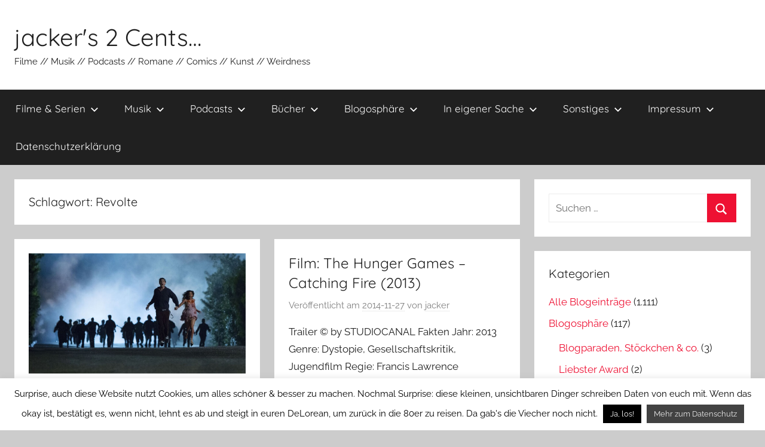

--- FILE ---
content_type: text/html; charset=UTF-8
request_url: https://jackers2cents.de/tag/revolte/
body_size: 17036
content:
<!DOCTYPE html><html lang="de"><head><meta charset="UTF-8"><meta name="viewport" content="width=device-width, initial-scale=1"><link rel="profile" href="http://gmpg.org/xfn/11"><style id="aoatfcss" media="all">body {
  color: #202020;
}</style><link rel="stylesheet" media="print" href="https://jackers2cents.de/wp-content/cache/autoptimize/css/autoptimize_5879812bf137b28b498e5943db887117.css" onload="this.onload=null;this.media='all';"><noscript id="aonoscrcss"><link media="all" href="https://jackers2cents.de/wp-content/cache/autoptimize/css/autoptimize_5879812bf137b28b498e5943db887117.css" rel="stylesheet"></noscript><title>Revolte &#8211; jacker&#039;s 2 Cents&#8230;</title><meta name='robots' content='max-image-preview:large' /><link rel='dns-prefetch' href='//stats.wp.com' /><link rel='dns-prefetch' href='//v0.wordpress.com' /><link rel="alternate" type="application/rss+xml" title="jacker&#039;s 2 Cents... &raquo; Feed" href="https://jackers2cents.de/feed/" /><link rel="alternate" type="application/rss+xml" title="jacker&#039;s 2 Cents... &raquo; Kommentar-Feed" href="https://jackers2cents.de/comments/feed/" /><link rel="alternate" type="application/rss+xml" title="jacker&#039;s 2 Cents... &raquo; Revolte Schlagwort-Feed" href="https://jackers2cents.de/tag/revolte/feed/" /><link rel="https://api.w.org/" href="https://jackers2cents.de/wp-json/" /><link rel="alternate" title="JSON" type="application/json" href="https://jackers2cents.de/wp-json/wp/v2/tags/1438" /><link rel="EditURI" type="application/rsd+xml" title="RSD" href="https://jackers2cents.de/xmlrpc.php?rsd" /><meta name="generator" content="WordPress 6.9" /><meta name="cdp-version" content="1.5.0" /> <!-- Starting Styles For Social Media Icon From Acurax International www.acurax.com --> <!-- Ending Styles For Social Media Icon From Acurax International www.acurax.com --> <!-- Styles cached and displayed inline for speed. Generated by http://stylesplugin.com --> <script src="https://jackers2cents.de/wp-content/cache/autoptimize/js/autoptimize_51c0374f0fb2b1baca6397112bdd96bc.js"></script></head><body class="archive tag tag-revolte tag-1438 wp-embed-responsive wp-theme-donovan styles blog-grid-layout hfeed"><div id="page" class="site"> <a class="skip-link screen-reader-text" href="#content">Zum Inhalt springen</a><header id="masthead" class="site-header clearfix" role="banner"><div class="header-main container clearfix"><div id="logo" class="site-branding clearfix"><p class="site-title"><a href="https://jackers2cents.de/" rel="home">jacker&#039;s 2 Cents&#8230;</a></p><p class="site-description">Filme // Musik // Podcasts // Romane // Comics // Kunst // Weirdness</p></div><!-- .site-branding --></div><!-- .header-main --><div id="main-navigation-wrap" class="primary-navigation-wrap"><div id="main-navigation-container" class="primary-navigation-container container"> <button class="primary-menu-toggle menu-toggle" aria-controls="primary-menu" aria-expanded="false" > <svg class="icon icon-menu" aria-hidden="true" role="img"> <use xlink:href="https://jackers2cents.de/wp-content/themes/donovan/assets/icons/genericons-neue.svg#menu"></use> </svg><svg class="icon icon-close" aria-hidden="true" role="img"> <use xlink:href="https://jackers2cents.de/wp-content/themes/donovan/assets/icons/genericons-neue.svg#close"></use> </svg> <span class="menu-toggle-text">Menü</span> </button><div class="primary-navigation"><nav id="site-navigation" class="main-navigation" role="navigation"  aria-label="Primäres Menü"><ul id="primary-menu" class="menu"><li id="menu-item-4912" class="menu-item menu-item-type-taxonomy menu-item-object-category menu-item-has-children menu-item-4912"><a href="https://jackers2cents.de/category/filme-serien/">Filme &amp; Serien<svg class="icon icon-expand" aria-hidden="true" role="img"> <use xlink:href="https://jackers2cents.de/wp-content/themes/donovan/assets/icons/genericons-neue.svg#expand"></use> </svg></a><ul class="sub-menu"><li id="menu-item-13203" class="menu-item menu-item-type-taxonomy menu-item-object-category menu-item-has-children menu-item-13203"><a href="https://jackers2cents.de/category/filme-serien/film-reviews/review-reihen/">Review-Reihen<svg class="icon icon-expand" aria-hidden="true" role="img"> <use xlink:href="https://jackers2cents.de/wp-content/themes/donovan/assets/icons/genericons-neue.svg#expand"></use> </svg></a><ul class="sub-menu"><li id="menu-item-13196" class="menu-item menu-item-type-taxonomy menu-item-object-category menu-item-has-children menu-item-13196"><a href="https://jackers2cents.de/category/filme-serien/film-reviews/review-reihen/filmreihen/">Filmreihen<svg class="icon icon-expand" aria-hidden="true" role="img"> <use xlink:href="https://jackers2cents.de/wp-content/themes/donovan/assets/icons/genericons-neue.svg#expand"></use> </svg></a><ul class="sub-menu"><li id="menu-item-13197" class="menu-item menu-item-type-taxonomy menu-item-object-category menu-item-13197"><a href="https://jackers2cents.de/category/filme-serien/film-reviews/review-reihen/filmreihen/marvel-cinematic-universe/">MARVEL Cinematic Universe</a></li><li id="menu-item-9458" class="menu-item menu-item-type-taxonomy menu-item-object-category menu-item-9458"><a href="https://jackers2cents.de/category/filme-serien/film-reviews/review-reihen/filmreihen/pixar-kurzfilme/">PIXAR (Kurz)filme</a></li></ul></li><li id="menu-item-13199" class="menu-item menu-item-type-taxonomy menu-item-object-category menu-item-has-children menu-item-13199"><a href="https://jackers2cents.de/category/filme-serien/film-reviews/review-reihen/thematisch/">Thematisch<svg class="icon icon-expand" aria-hidden="true" role="img"> <use xlink:href="https://jackers2cents.de/wp-content/themes/donovan/assets/icons/genericons-neue.svg#expand"></use> </svg></a><ul class="sub-menu"><li id="menu-item-15070" class="menu-item menu-item-type-post_type menu-item-object-page menu-item-15070"><a href="https://jackers2cents.de/52filmsbywomen/">#52FilmsByWomen</a></li><li id="menu-item-15168" class="menu-item menu-item-type-taxonomy menu-item-object-category menu-item-15168"><a href="https://jackers2cents.de/category/filme-serien/film-reviews/review-reihen/thematisch/japanuary/">japanuary</a></li><li id="menu-item-5001" class="menu-item menu-item-type-taxonomy menu-item-object-category menu-item-5001"><a href="https://jackers2cents.de/category/filme-serien/film-reviews/review-reihen/thematisch/gesneakt/">GeSneakt</a></li><li id="menu-item-9614" class="menu-item menu-item-type-post_type menu-item-object-page menu-item-has-children menu-item-9614"><a href="https://jackers2cents.de/horrorctober/">Horrorctober<svg class="icon icon-expand" aria-hidden="true" role="img"> <use xlink:href="https://jackers2cents.de/wp-content/themes/donovan/assets/icons/genericons-neue.svg#expand"></use> </svg></a><ul class="sub-menu"><li id="menu-item-4312" class="menu-item menu-item-type-taxonomy menu-item-object-category menu-item-4312"><a href="https://jackers2cents.de/category/filme-serien/film-reviews/review-reihen/thematisch/horrorctober-2014/">Horrorctober 2014</a></li><li id="menu-item-9683" class="menu-item menu-item-type-taxonomy menu-item-object-category menu-item-9683"><a href="https://jackers2cents.de/category/filme-serien/film-reviews/review-reihen/thematisch/horrorctober-2015/">Horrorctober 2015</a></li><li id="menu-item-14134" class="menu-item menu-item-type-taxonomy menu-item-object-category menu-item-14134"><a href="https://jackers2cents.de/category/filme-serien/film-reviews/review-reihen/thematisch/horrorctober-2016/">Horrorctober 2016</a></li></ul></li><li id="menu-item-8120" class="menu-item menu-item-type-taxonomy menu-item-object-category menu-item-8120"><a href="https://jackers2cents.de/category/filme-serien/film-reviews/review-reihen/thematisch/neuer-deutschsprachiger-genrefilm/">(Neuer) Deutsch(sprachig)er Genrefilm</a></li><li id="menu-item-6080" class="menu-item menu-item-type-taxonomy menu-item-object-category menu-item-6080"><a href="https://jackers2cents.de/category/filme-serien/film-reviews/review-reihen/thematisch/lektionen-in-zeitverschwendung/">Lektionen in Zeitverschwendung</a></li></ul></li><li id="menu-item-4480" class="menu-item menu-item-type-post_type menu-item-object-page menu-item-has-children menu-item-4480"><a href="https://jackers2cents.de/retrospektiven/">Retrospektiven<svg class="icon icon-expand" aria-hidden="true" role="img"> <use xlink:href="https://jackers2cents.de/wp-content/themes/donovan/assets/icons/genericons-neue.svg#expand"></use> </svg></a><ul class="sub-menu"><li id="menu-item-4815" class="menu-item menu-item-type-taxonomy menu-item-object-category menu-item-4815"><a href="https://jackers2cents.de/category/filme-serien/film-reviews/review-reihen/regie-etrospektiven/christoph-schlingensief/">Christoph Schlingensief</a></li><li id="menu-item-5200" class="menu-item menu-item-type-taxonomy menu-item-object-category menu-item-5200"><a href="https://jackers2cents.de/category/filme-serien/film-reviews/review-reihen/regie-etrospektiven/david-cronenberg/">David Cronenberg</a></li><li id="menu-item-4306" class="menu-item menu-item-type-taxonomy menu-item-object-category menu-item-4306"><a href="https://jackers2cents.de/category/filme-serien/film-reviews/review-reihen/regie-etrospektiven/david-lynch/">David Lynch</a></li><li id="menu-item-5201" class="menu-item menu-item-type-taxonomy menu-item-object-category menu-item-5201"><a href="https://jackers2cents.de/category/filme-serien/film-reviews/review-reihen/regie-etrospektiven/joel-ethan-coen/">Joel &amp; Ethan Coen</a></li><li id="menu-item-4481" class="menu-item menu-item-type-taxonomy menu-item-object-category menu-item-4481"><a href="https://jackers2cents.de/category/filme-serien/film-reviews/review-reihen/regie-etrospektiven/johnnie-to/">Johnnie To</a></li><li id="menu-item-4307" class="menu-item menu-item-type-taxonomy menu-item-object-category menu-item-4307"><a href="https://jackers2cents.de/category/filme-serien/film-reviews/review-reihen/regie-etrospektiven/quentin-tarantino/">Quentin Tarantino</a></li><li id="menu-item-13202" class="menu-item menu-item-type-taxonomy menu-item-object-category menu-item-13202"><a href="https://jackers2cents.de/category/filme-serien/film-reviews/review-reihen/regie-etrospektiven/wim-wenders/">Wim Wenders</a></li><li id="menu-item-4485" class="menu-item menu-item-type-taxonomy menu-item-object-category menu-item-4485"><a href="https://jackers2cents.de/category/filme-serien/film-reviews/review-reihen/regie-etrospektiven/woody-allen/">Woody Allen</a></li></ul></li></ul></li><li id="menu-item-6467" class="menu-item menu-item-type-taxonomy menu-item-object-category menu-item-6467"><a href="https://jackers2cents.de/category/filme-serien/film-reviews/review-reihen/thematisch/kurz-kritiken/">Kurz-Kritiken</a></li><li id="menu-item-13189" class="menu-item menu-item-type-taxonomy menu-item-object-category menu-item-has-children menu-item-13189"><a href="https://jackers2cents.de/category/filme-serien/film-reviews/">Film-Reviews<svg class="icon icon-expand" aria-hidden="true" role="img"> <use xlink:href="https://jackers2cents.de/wp-content/themes/donovan/assets/icons/genericons-neue.svg#expand"></use> </svg></a><ul class="sub-menu"><li id="menu-item-8434" class="menu-item menu-item-type-post_type menu-item-object-page menu-item-has-children menu-item-8434"><a href="https://jackers2cents.de/index/">Nach Titel<svg class="icon icon-expand" aria-hidden="true" role="img"> <use xlink:href="https://jackers2cents.de/wp-content/themes/donovan/assets/icons/genericons-neue.svg#expand"></use> </svg></a><ul class="sub-menu"><li id="menu-item-8444" class="menu-item menu-item-type-post_type menu-item-object-page menu-item-8444"><a href="https://jackers2cents.de/liste-aller-film-reviews/">Besprochene Filme</a></li><li id="menu-item-8435" class="menu-item menu-item-type-post_type menu-item-object-page menu-item-8435"><a href="https://jackers2cents.de/liste-aller-serien-reviews/">Besprochene Serien</a></li><li id="menu-item-8443" class="menu-item menu-item-type-post_type menu-item-object-page menu-item-8443"><a href="https://jackers2cents.de/liste-aller-doku-reviews/">Besprochene Dokumentationen</a></li><li id="menu-item-9479" class="menu-item menu-item-type-post_type menu-item-object-page menu-item-9479"><a href="https://jackers2cents.de/liste-aller-kurzfilm-reviews/">Besprochene Kurzfilme</a></li></ul></li><li id="menu-item-13209" class="menu-item menu-item-type-taxonomy menu-item-object-category menu-item-has-children menu-item-13209"><a href="https://jackers2cents.de/category/filme-serien/film-reviews/reviews-nach-film-typ/">Reviews nach Film-Typ<svg class="icon icon-expand" aria-hidden="true" role="img"> <use xlink:href="https://jackers2cents.de/wp-content/themes/donovan/assets/icons/genericons-neue.svg#expand"></use> </svg></a><ul class="sub-menu"><li id="menu-item-13219" class="menu-item menu-item-type-taxonomy menu-item-object-category menu-item-13219"><a href="https://jackers2cents.de/category/filme-serien/film-reviews/reviews-nach-film-typ/animation/">Animationsfilm</a></li><li id="menu-item-13211" class="menu-item menu-item-type-taxonomy menu-item-object-category menu-item-13211"><a href="https://jackers2cents.de/category/filme-serien/film-reviews/reviews-nach-film-typ/autorenfilm-filmart/">Autorenfilm</a></li><li id="menu-item-13210" class="menu-item menu-item-type-taxonomy menu-item-object-category menu-item-13210"><a href="https://jackers2cents.de/category/filme-serien/film-reviews/reviews-nach-film-typ/blockbuster-filmart/">Blockbuster</a></li><li id="menu-item-13216" class="menu-item menu-item-type-taxonomy menu-item-object-category menu-item-13216"><a href="https://jackers2cents.de/category/filme-serien/film-reviews/reviews-nach-film-typ/dokumentarfilm/">Dokumentarfilm</a></li><li id="menu-item-13214" class="menu-item menu-item-type-taxonomy menu-item-object-category menu-item-13214"><a href="https://jackers2cents.de/category/filme-serien/film-reviews/reviews-nach-film-typ/fernsehfilm/">Fernsehfilm</a></li><li id="menu-item-13213" class="menu-item menu-item-type-taxonomy menu-item-object-category menu-item-13213"><a href="https://jackers2cents.de/category/filme-serien/film-reviews/reviews-nach-film-typ/independent-film/">Independent Film</a></li><li id="menu-item-13215" class="menu-item menu-item-type-taxonomy menu-item-object-category menu-item-13215"><a href="https://jackers2cents.de/category/filme-serien/film-reviews/reviews-nach-film-typ/kleiner-film/">Kleiner Film</a></li><li id="menu-item-13217" class="menu-item menu-item-type-taxonomy menu-item-object-category menu-item-13217"><a href="https://jackers2cents.de/category/filme-serien/film-reviews/reviews-nach-film-typ/kurzfilm/">Kurzfilm</a></li><li id="menu-item-13212" class="menu-item menu-item-type-taxonomy menu-item-object-category menu-item-13212"><a href="https://jackers2cents.de/category/filme-serien/film-reviews/reviews-nach-film-typ/serie-filmart/">Serie</a></li><li id="menu-item-13218" class="menu-item menu-item-type-taxonomy menu-item-object-category menu-item-13218"><a href="https://jackers2cents.de/category/filme-serien/film-reviews/reviews-nach-film-typ/stummfilm/">Stummfilm</a></li></ul></li><li id="menu-item-8426" class="menu-item menu-item-type-taxonomy menu-item-object-category menu-item-has-children menu-item-8426"><a href="https://jackers2cents.de/category/filme-serien/film-reviews/reviews-nach-film-qualitaet/">Reviews nach Film-Qualität<svg class="icon icon-expand" aria-hidden="true" role="img"> <use xlink:href="https://jackers2cents.de/wp-content/themes/donovan/assets/icons/genericons-neue.svg#expand"></use> </svg></a><ul class="sub-menu"><li id="menu-item-5011" class="menu-item menu-item-type-taxonomy menu-item-object-category menu-item-5011"><a href="https://jackers2cents.de/category/filme-serien/film-reviews/reviews-nach-film-qualitaet/das-beste-vom-besten/">Das Beste vom Besten</a></li><li id="menu-item-5009" class="menu-item menu-item-type-taxonomy menu-item-object-category menu-item-5009"><a href="https://jackers2cents.de/category/filme-serien/film-reviews/reviews-nach-film-qualitaet/gut-bis-sehr-gut/">Gut (bis sehr gut)</a></li><li id="menu-item-5010" class="menu-item menu-item-type-taxonomy menu-item-object-category menu-item-5010"><a href="https://jackers2cents.de/category/filme-serien/film-reviews/reviews-nach-film-qualitaet/ungesundes-mittelmass/">(Un)gesundes Mittelmaß</a></li><li id="menu-item-5012" class="menu-item menu-item-type-taxonomy menu-item-object-category menu-item-5012"><a href="https://jackers2cents.de/category/filme-serien/film-reviews/reviews-nach-film-qualitaet/das-war-nix/">Das war nix!</a></li><li id="menu-item-8428" class="menu-item menu-item-type-taxonomy menu-item-object-category menu-item-8428"><a href="https://jackers2cents.de/category/filme-serien/film-reviews/reviews-nach-film-qualitaet/der-bodensatz-des-mediums/">Der Bodensatz des Mediums</a></li></ul></li><li id="menu-item-6086" class="menu-item menu-item-type-taxonomy menu-item-object-category menu-item-has-children menu-item-6086"><a href="https://jackers2cents.de/category/filme-serien/film-reviews/reviews-nach-film-herkunft/">Reviews nach Film-Herkunft<svg class="icon icon-expand" aria-hidden="true" role="img"> <use xlink:href="https://jackers2cents.de/wp-content/themes/donovan/assets/icons/genericons-neue.svg#expand"></use> </svg></a><ul class="sub-menu"><li id="menu-item-4967" class="menu-item menu-item-type-taxonomy menu-item-object-category menu-item-4967"><a href="https://jackers2cents.de/category/filme-serien/film-reviews/reviews-nach-film-herkunft/asien/">Asien</a></li><li id="menu-item-4969" class="menu-item menu-item-type-taxonomy menu-item-object-category menu-item-4969"><a href="https://jackers2cents.de/category/filme-serien/film-reviews/reviews-nach-film-herkunft/europa/">Europa</a></li><li id="menu-item-4981" class="menu-item menu-item-type-taxonomy menu-item-object-category menu-item-4981"><a href="https://jackers2cents.de/category/filme-serien/film-reviews/reviews-nach-film-herkunft/usa-filmland/">USA</a></li><li id="menu-item-4982" class="menu-item menu-item-type-taxonomy menu-item-object-category menu-item-4982"><a href="https://jackers2cents.de/category/filme-serien/film-reviews/reviews-nach-film-herkunft/weltkino/">Weltkino</a></li></ul></li></ul></li></ul></li><li id="menu-item-4914" class="menu-item menu-item-type-taxonomy menu-item-object-category menu-item-has-children menu-item-4914"><a href="https://jackers2cents.de/category/musik/">Musik<svg class="icon icon-expand" aria-hidden="true" role="img"> <use xlink:href="https://jackers2cents.de/wp-content/themes/donovan/assets/icons/genericons-neue.svg#expand"></use> </svg></a><ul class="sub-menu"><li id="menu-item-8445" class="menu-item menu-item-type-post_type menu-item-object-page menu-item-has-children menu-item-8445"><a href="https://jackers2cents.de/index/">Index<svg class="icon icon-expand" aria-hidden="true" role="img"> <use xlink:href="https://jackers2cents.de/wp-content/themes/donovan/assets/icons/genericons-neue.svg#expand"></use> </svg></a><ul class="sub-menu"><li id="menu-item-6745" class="menu-item menu-item-type-post_type menu-item-object-page menu-item-6745"><a href="https://jackers2cents.de/liste-aller-tontraeger/">Liste aller Tonträger</a></li></ul></li><li id="menu-item-4915" class="menu-item menu-item-type-taxonomy menu-item-object-category menu-item-4915"><a href="https://jackers2cents.de/category/musik/elektronische-musik/">Elektronische Musik</a></li><li id="menu-item-4916" class="menu-item menu-item-type-taxonomy menu-item-object-category menu-item-4916"><a href="https://jackers2cents.de/category/musik/handgemachte-musik/">Handgemachte Musik</a></li><li id="menu-item-4917" class="menu-item menu-item-type-taxonomy menu-item-object-category menu-item-4917"><a href="https://jackers2cents.de/category/musik/rap-hip-hop/">Rap &amp; Hip-Hop</a></li></ul></li><li id="menu-item-4998" class="menu-item menu-item-type-taxonomy menu-item-object-category menu-item-has-children menu-item-4998"><a href="https://jackers2cents.de/category/podcasts/">Podcasts<svg class="icon icon-expand" aria-hidden="true" role="img"> <use xlink:href="https://jackers2cents.de/wp-content/themes/donovan/assets/icons/genericons-neue.svg#expand"></use> </svg></a><ul class="sub-menu"><li id="menu-item-5136" class="menu-item menu-item-type-taxonomy menu-item-object-category menu-item-5136"><a href="https://jackers2cents.de/category/podcasts/enough-talk-podcast-podcasts/">Enough Talk! Podcast</a></li><li id="menu-item-4991" class="menu-item menu-item-type-taxonomy menu-item-object-category menu-item-4991"><a href="https://jackers2cents.de/category/podcasts/filmpodcasts/">Filmpodcasts</a></li><li id="menu-item-4999" class="menu-item menu-item-type-taxonomy menu-item-object-category menu-item-4999"><a href="https://jackers2cents.de/category/podcasts/musikpodcasts/">Musikpodcasts</a></li><li id="menu-item-5000" class="menu-item menu-item-type-taxonomy menu-item-object-category menu-item-5000"><a href="https://jackers2cents.de/category/podcasts/netz-politik/">Netz &#038;Digitales</a></li><li id="menu-item-5007" class="menu-item menu-item-type-taxonomy menu-item-object-category menu-item-5007"><a href="https://jackers2cents.de/category/podcasts/special-interest/">Special Interest</a></li></ul></li><li id="menu-item-6693" class="menu-item menu-item-type-taxonomy menu-item-object-category menu-item-has-children menu-item-6693"><a href="https://jackers2cents.de/category/buecher/">Bücher<svg class="icon icon-expand" aria-hidden="true" role="img"> <use xlink:href="https://jackers2cents.de/wp-content/themes/donovan/assets/icons/genericons-neue.svg#expand"></use> </svg></a><ul class="sub-menu"><li id="menu-item-13707" class="menu-item menu-item-type-taxonomy menu-item-object-category menu-item-13707"><a href="https://jackers2cents.de/category/buecher/comics-graphic-novels/">Comics &amp; Graphic Novels</a></li><li id="menu-item-13706" class="menu-item menu-item-type-taxonomy menu-item-object-category menu-item-13706"><a href="https://jackers2cents.de/category/buecher/romane/">Romane</a></li></ul></li><li id="menu-item-11556" class="menu-item menu-item-type-taxonomy menu-item-object-category menu-item-has-children menu-item-11556"><a href="https://jackers2cents.de/category/blogosphaere/">Blogosphäre<svg class="icon icon-expand" aria-hidden="true" role="img"> <use xlink:href="https://jackers2cents.de/wp-content/themes/donovan/assets/icons/genericons-neue.svg#expand"></use> </svg></a><ul class="sub-menu"><li id="menu-item-13228" class="menu-item menu-item-type-taxonomy menu-item-object-category menu-item-13228"><a href="https://jackers2cents.de/category/blogosphaere/blogparaden-stoeckchen-und-co/">Blogparaden, Stöckchen &amp; co.</a></li><li id="menu-item-11557" class="menu-item menu-item-type-taxonomy menu-item-object-category menu-item-11557"><a href="https://jackers2cents.de/category/blogosphaere/liebster-award/">Liebster Award</a></li><li id="menu-item-4308" class="menu-item menu-item-type-taxonomy menu-item-object-category menu-item-4308"><a href="https://jackers2cents.de/category/blogosphaere/media-monday/">Media Monday</a></li></ul></li><li id="menu-item-4913" class="menu-item menu-item-type-taxonomy menu-item-object-category menu-item-has-children menu-item-4913"><a href="https://jackers2cents.de/category/in-eigener-sache/">In eigener Sache<svg class="icon icon-expand" aria-hidden="true" role="img"> <use xlink:href="https://jackers2cents.de/wp-content/themes/donovan/assets/icons/genericons-neue.svg#expand"></use> </svg></a><ul class="sub-menu"><li id="menu-item-4993" class="menu-item menu-item-type-taxonomy menu-item-object-category menu-item-4993"><a href="https://jackers2cents.de/category/in-eigener-sache/jacker-musiziert/">jacker musiziert</a></li><li id="menu-item-4994" class="menu-item menu-item-type-taxonomy menu-item-object-category menu-item-4994"><a href="https://jackers2cents.de/category/in-eigener-sache/jacker-bloggt/">jacker bloggt</a></li><li id="menu-item-4995" class="menu-item menu-item-type-taxonomy menu-item-object-category menu-item-4995"><a href="https://jackers2cents.de/category/in-eigener-sache/jacker-spricht/">jacker spricht</a></li><li id="menu-item-4301" class="menu-item menu-item-type-post_type menu-item-object-page menu-item-4301"><a href="https://jackers2cents.de/wer-schreibt-hier/">Wer bin ich?</a></li></ul></li><li id="menu-item-5015" class="menu-item menu-item-type-post_type menu-item-object-page menu-item-has-children menu-item-5015"><a href="https://jackers2cents.de/sonstiges/">Sonstiges<svg class="icon icon-expand" aria-hidden="true" role="img"> <use xlink:href="https://jackers2cents.de/wp-content/themes/donovan/assets/icons/genericons-neue.svg#expand"></use> </svg></a><ul class="sub-menu"><li id="menu-item-4997" class="menu-item menu-item-type-taxonomy menu-item-object-category menu-item-has-children menu-item-4997"><a href="https://jackers2cents.de/category/kunst-grafik/">Kunst &amp; Grafik<svg class="icon icon-expand" aria-hidden="true" role="img"> <use xlink:href="https://jackers2cents.de/wp-content/themes/donovan/assets/icons/genericons-neue.svg#expand"></use> </svg></a><ul class="sub-menu"><li id="menu-item-5005" class="menu-item menu-item-type-taxonomy menu-item-object-category menu-item-5005"><a href="https://jackers2cents.de/category/kunst-grafik/streetart/">Streetart</a></li><li id="menu-item-5006" class="menu-item menu-item-type-taxonomy menu-item-object-category menu-item-5006"><a href="https://jackers2cents.de/category/kunst-grafik/zeitgenoessische-kunst/">Zeitgenössische Kunst</a></li></ul></li><li id="menu-item-4992" class="menu-item menu-item-type-taxonomy menu-item-object-category menu-item-4992"><a href="https://jackers2cents.de/category/gesellschaft-politik/">Gesellschaft &amp; Politik</a></li><li id="menu-item-13260" class="menu-item menu-item-type-taxonomy menu-item-object-category menu-item-13260"><a href="https://jackers2cents.de/category/science/">Science</a></li><li id="menu-item-5003" class="menu-item menu-item-type-taxonomy menu-item-object-category menu-item-has-children menu-item-5003"><a href="https://jackers2cents.de/category/sport/">Sport<svg class="icon icon-expand" aria-hidden="true" role="img"> <use xlink:href="https://jackers2cents.de/wp-content/themes/donovan/assets/icons/genericons-neue.svg#expand"></use> </svg></a><ul class="sub-menu"><li id="menu-item-4990" class="menu-item menu-item-type-taxonomy menu-item-object-category menu-item-4990"><a href="https://jackers2cents.de/category/sport/extremzeugs/">Extremzeugs</a></li><li id="menu-item-5002" class="menu-item menu-item-type-taxonomy menu-item-object-category menu-item-5002"><a href="https://jackers2cents.de/category/sport/pumping-iron/">Pumping Iron</a></li><li id="menu-item-5004" class="menu-item menu-item-type-taxonomy menu-item-object-category menu-item-5004"><a href="https://jackers2cents.de/category/sport/rollsport/">Rollsport</a></li></ul></li></ul></li><li id="menu-item-4245" class="menu-item menu-item-type-post_type menu-item-object-page menu-item-has-children menu-item-4245"><a href="https://jackers2cents.de/impressum/">Impressum<svg class="icon icon-expand" aria-hidden="true" role="img"> <use xlink:href="https://jackers2cents.de/wp-content/themes/donovan/assets/icons/genericons-neue.svg#expand"></use> </svg></a><ul class="sub-menu"><li id="menu-item-4244" class="menu-item menu-item-type-post_type menu-item-object-page menu-item-4244"><a href="https://jackers2cents.de/disclaimer/">Disclaimer</a></li></ul></li><li id="menu-item-14960" class="menu-item menu-item-type-post_type menu-item-object-page menu-item-privacy-policy menu-item-14960"><a rel="privacy-policy" href="https://jackers2cents.de/datenschutzerklaerung/">Datenschutzerklärung</a></li></ul></nav><!-- #site-navigation --></div><!-- .primary-navigation --></div></div></header><!-- #masthead --><div id="content" class="site-content container"><div id="primary" class="content-archive content-area"><main id="main" class="site-main" role="main"><header class="archive-header"><h1 class="archive-title">Schlagwort: <span>Revolte</span></h1></header><!-- .archive-header --><div id="post-wrapper" class="post-wrapper"><article id="post-12074" class="post-12074 post type-post status-publish format-standard has-post-thumbnail hentry category-ungesundes-mittelmass category-alle-blogeintraege category-b-movie category-film-reviews category-filme-serien category-horror category-kleiner-film category-komoedie category-usa-filmland tag-2010er tag-abstumpfung tag-absurd tag-alien-invasion tag-aliens tag-aufstand tag-augenzwinkernd tag-ausserirdische tag-blutfontaene tag-bob-odenkirk tag-buergerkrieg tag-chris-zylka tag-comedy tag-coming-of-age tag-craig-alpert tag-denis-leary tag-direct-to-video tag-ed-westwick tag-ekel-food tag-fil-eisler tag-fun-splatter tag-gesellschaftskritik tag-handgemachte-effekte tag-highschool tag-highschool-komoedie tag-horror tag-ironisch tag-irre tag-irrsinn tag-joan-cusack tag-josh-fadem tag-keegan-michael-key tag-kleinstadt tag-kunstblut tag-liebenswert tag-lynchmob tag-mackenzie-davis tag-mae-whitman tag-nicholas-braun tag-oren-uziel tag-patton-oswalt tag-revolte tag-robbie-pickering tag-splatter tag-stereotypen tag-sympathische-figuren tag-sympathischer-film tag-teenager tag-ueberzogen tag-ulkig tag-untote tag-usa tag-uta-briesewitz tag-vampire tag-vanessa-hudgens tag-vorurteile tag-weird tag-wenig-cgi tag-werner-herzog tag-zombies"><div class="post-image"> <a class="wp-post-image-link" href="https://jackers2cents.de/film-freaks-of-nature-2015/" rel="bookmark"> <img width="672" height="372" src="https://jackers2cents.de/wp-content/uploads/2016/03/Freaks_Of_Nature_03_lr-672x372.jpg" class="attachment-post-thumbnail size-post-thumbnail wp-post-image" alt="© by Sony Pictures Home Entertainment" decoding="async" fetchpriority="high" srcset="https://jackers2cents.de/wp-content/uploads/2016/03/Freaks_Of_Nature_03_lr-672x372.jpg 672w, https://jackers2cents.de/wp-content/uploads/2016/03/Freaks_Of_Nature_03_lr-1038x576.jpg 1038w" sizes="(max-width: 672px) 100vw, 672px" /> </a></div><div class="post-content"><header class="entry-header"><h2 class="entry-title"><a href="https://jackers2cents.de/film-freaks-of-nature-2015/" rel="bookmark">Film: Freaks Of Nature (2015)</a></h2><div class="entry-meta post-details"><span class="posted-on meta-date">Veröffentlicht am <a href="https://jackers2cents.de/film-freaks-of-nature-2015/" rel="bookmark"><time class="entry-date published" datetime="2016-03-21T16:44:23+01:00">2016-03-21</time><time class="updated" datetime="2016-03-21T17:33:08+01:00">2016-03-21</time></a></span><span class="posted-by meta-author"> von <span class="author vcard"><a class="url fn n" href="https://jackers2cents.de/author/jacker/" title="Alle Beiträge von jacker anzeigen" rel="author">jacker</a></span></span></div></header><!-- .entry-header --><div class="entry-content entry-excerpt clearfix"><p> Titelbild, Trailer &amp; Bildausschnitte © by Sony Pictures Home Entertainment Fakten Jahr: 2015 Genre: Highschool-Komödie, Fun-Splatter, Horror Regie: Robbie Pickering Drehbuch: Oren Uziel Besetzung: Nicholas Braun, Mackenzie Davis, Josh Fadem, Denis Leary, Ed Westwick, Vanessa</p> <a href="https://jackers2cents.de/film-freaks-of-nature-2015/" class="more-link">Read on....</a></div><!-- .entry-content --></div><footer class="entry-footer post-details"><div class="entry-categories"> <svg class="icon icon-category" aria-hidden="true" role="img"> <use xlink:href="https://jackers2cents.de/wp-content/themes/donovan/assets/icons/genericons-neue.svg#category"></use> </svg><a href="https://jackers2cents.de/category/filme-serien/film-reviews/reviews-nach-film-qualitaet/ungesundes-mittelmass/" rel="category tag">(Un)gesundes Mittelmaß</a>, <a href="https://jackers2cents.de/category/alle-blogeintraege/" rel="category tag">Alle Blogeinträge</a>, <a href="https://jackers2cents.de/category/filme-serien/film-reviews/reviews-nach-film-typ/b-movie/" rel="category tag">B-Movie</a>, <a href="https://jackers2cents.de/category/filme-serien/film-reviews/" rel="category tag">Film-Reviews</a>, <a href="https://jackers2cents.de/category/filme-serien/" rel="category tag">Filme &amp; Serien</a>, <a href="https://jackers2cents.de/category/filme-serien/film-reviews/reviews-nach-filmgenre/horror/" rel="category tag">Horror</a>, <a href="https://jackers2cents.de/category/filme-serien/film-reviews/reviews-nach-film-typ/kleiner-film/" rel="category tag">Kleiner Film</a>, <a href="https://jackers2cents.de/category/filme-serien/film-reviews/reviews-nach-filmgenre/komoedie/" rel="category tag">Komödie</a>, <a href="https://jackers2cents.de/category/filme-serien/film-reviews/reviews-nach-film-herkunft/usa-filmland/" rel="category tag">USA</a></div><div class="entry-comments"> <svg class="icon icon-mail" aria-hidden="true" role="img"> <use xlink:href="https://jackers2cents.de/wp-content/themes/donovan/assets/icons/genericons-neue.svg#mail"></use> </svg><a href="https://jackers2cents.de/film-freaks-of-nature-2015/#comments">2 Kommentare</a></div></footer><!-- .entry-footer --></article><article id="post-4751" class="post-4751 post type-post status-publish format-standard hentry category-alle-blogeintraege category-blockbuster-filmart category-dystopie category-film-reviews category-filme-serien category-gut-bis-sehr-gut category-science-fiction category-usa-filmland tag-2010er tag-alan-edward-bell tag-amanda-plummer tag-aufstand tag-blockbuster tag-bruce-bundy tag-distrikte tag-donald-sutherland tag-dystopie-2 tag-elizabeth-banks tag-fernsehsendung tag-francis-lawrence tag-gesellschaftskritik tag-grausamkeit tag-instrumentalisierung tag-james-newton-howard tag-jeffrey-wright tag-jena-malone tag-jennifer-lawrence tag-jo-willems tag-josh-hutcherson tag-jugendfilm tag-kampf tag-kritik tag-lenny-kravitz tag-liam-hemsworth tag-liebe tag-medienkritik tag-michael-arndt tag-mord tag-philip-seymour-hoffman tag-revolte tag-revolution tag-romanze tag-sam-claflin tag-sequel tag-simon-beaufoy tag-sozialkritik tag-spektakel tag-stanley-tucci tag-totalitaeres-regime tag-unterdrueckung tag-usa tag-willow-shields tag-woody-harrelson tag-zukunft"><div class="post-content"><header class="entry-header"><h2 class="entry-title"><a href="https://jackers2cents.de/review-the-hunger-games-catching-fire-2013/" rel="bookmark">Film: The Hunger Games &#8211; Catching Fire (2013)</a></h2><div class="entry-meta post-details"><span class="posted-on meta-date">Veröffentlicht am <a href="https://jackers2cents.de/review-the-hunger-games-catching-fire-2013/" rel="bookmark"><time class="entry-date published" datetime="2014-11-27T23:43:07+01:00">2014-11-27</time><time class="updated" datetime="2015-06-10T15:35:23+02:00">2015-06-10</time></a></span><span class="posted-by meta-author"> von <span class="author vcard"><a class="url fn n" href="https://jackers2cents.de/author/jacker/" title="Alle Beiträge von jacker anzeigen" rel="author">jacker</a></span></span></div></header><!-- .entry-header --><div class="entry-content entry-excerpt clearfix"><p> Trailer © by STUDIOCANAL Fakten Jahr: 2013 Genre: Dystopie, Gesellschaftskritik, Jugendfilm Regie: Francis Lawrence Drehbuch: Michael Arndt, Simon Beaufoy Besetzung: Jennifer Lawrence, Josh Hutcherson, Liam Hemsworth, Woody Harrelson, Donald Sutherland, Willow Shields, Bruce Bundy, Lenny</p> <a href="https://jackers2cents.de/review-the-hunger-games-catching-fire-2013/" class="more-link">Read on....</a></div><!-- .entry-content --></div><footer class="entry-footer post-details"><div class="entry-categories"> <svg class="icon icon-category" aria-hidden="true" role="img"> <use xlink:href="https://jackers2cents.de/wp-content/themes/donovan/assets/icons/genericons-neue.svg#category"></use> </svg><a href="https://jackers2cents.de/category/alle-blogeintraege/" rel="category tag">Alle Blogeinträge</a>, <a href="https://jackers2cents.de/category/filme-serien/film-reviews/reviews-nach-film-typ/blockbuster-filmart/" rel="category tag">Blockbuster</a>, <a href="https://jackers2cents.de/category/filme-serien/film-reviews/reviews-nach-filmgenre/dystopie/" rel="category tag">Dystopie</a>, <a href="https://jackers2cents.de/category/filme-serien/film-reviews/" rel="category tag">Film-Reviews</a>, <a href="https://jackers2cents.de/category/filme-serien/" rel="category tag">Filme &amp; Serien</a>, <a href="https://jackers2cents.de/category/filme-serien/film-reviews/reviews-nach-film-qualitaet/gut-bis-sehr-gut/" rel="category tag">Gut (bis sehr gut)</a>, <a href="https://jackers2cents.de/category/filme-serien/film-reviews/reviews-nach-filmgenre/science-fiction/" rel="category tag">Science-Fiction</a>, <a href="https://jackers2cents.de/category/filme-serien/film-reviews/reviews-nach-film-herkunft/usa-filmland/" rel="category tag">USA</a></div><div class="entry-comments"> <svg class="icon icon-mail" aria-hidden="true" role="img"> <use xlink:href="https://jackers2cents.de/wp-content/themes/donovan/assets/icons/genericons-neue.svg#mail"></use> </svg><a href="https://jackers2cents.de/review-the-hunger-games-catching-fire-2013/#comments">Ein Kommentar</a></div></footer><!-- .entry-footer --></article><article id="post-26" class="post-26 post type-post status-publish format-standard hentry category-action category-alle-blogeintraege category-b-movie category-film-reviews category-filme-serien category-gut-bis-sehr-gut category-science-fiction category-trash category-usa-filmland tag-2010er tag-action-3 tag-albern tag-alexandre-azaria tag-alphatier tag-b-movie tag-badass tag-camille-delamarre tag-dystopie-2 tag-eamonn-power tag-eiskalt tag-faustkampf tag-frankreich tag-gefaengnis tag-gefaengnis-im-orbit tag-guy-pearce tag-humor tag-jacky-ido tag-james-mather tag-joseph-gilgun tag-kampf tag-knallersprueche tag-low-budget tag-luc-besson tag-macho tag-maggie-grace tag-motorrad tag-orbit tag-peter-hudson tag-peter-stormare tag-raumschiff tag-raumstation tag-rettung tag-revolte tag-schiesserei tag-science-fiction tag-space tag-spass tag-spruecheklopper tag-stephen-st-leger tag-stereotypen tag-trash tag-usa tag-vincent-regan tag-weltraum tag-witzig"><div class="post-content"><header class="entry-header"><h2 class="entry-title"><a href="https://jackers2cents.de/film-lockout-2012/" rel="bookmark">Film: Lockout (2012)</a></h2><div class="entry-meta post-details"><span class="posted-on meta-date">Veröffentlicht am <a href="https://jackers2cents.de/film-lockout-2012/" rel="bookmark"><time class="entry-date published" datetime="2013-03-11T11:00:17+01:00">2013-03-11</time><time class="updated" datetime="2015-11-12T17:28:17+01:00">2015-11-12</time></a></span><span class="posted-by meta-author"> von <span class="author vcard"><a class="url fn n" href="https://jackers2cents.de/author/jacker/" title="Alle Beiträge von jacker anzeigen" rel="author">jacker</a></span></span></div></header><!-- .entry-header --><div class="entry-content entry-excerpt clearfix"><p> Trailer © by Universum Film GmbH Fakten Jahr: 2012 Genre: Action, Dystopie, Science-Fiction, Trash, B-Movie Regie: James Mather, Stephen St. Leger Drehbuch: James Mather, Stephen St. Leger, Luc Besson Besetzung: Guy Pearce, Maggie Grace, Peter</p> <a href="https://jackers2cents.de/film-lockout-2012/" class="more-link">Read on....</a></div><!-- .entry-content --></div><footer class="entry-footer post-details"><div class="entry-categories"> <svg class="icon icon-category" aria-hidden="true" role="img"> <use xlink:href="https://jackers2cents.de/wp-content/themes/donovan/assets/icons/genericons-neue.svg#category"></use> </svg><a href="https://jackers2cents.de/category/filme-serien/film-reviews/reviews-nach-filmgenre/action/" rel="category tag">Action</a>, <a href="https://jackers2cents.de/category/alle-blogeintraege/" rel="category tag">Alle Blogeinträge</a>, <a href="https://jackers2cents.de/category/filme-serien/film-reviews/reviews-nach-film-typ/b-movie/" rel="category tag">B-Movie</a>, <a href="https://jackers2cents.de/category/filme-serien/film-reviews/" rel="category tag">Film-Reviews</a>, <a href="https://jackers2cents.de/category/filme-serien/" rel="category tag">Filme &amp; Serien</a>, <a href="https://jackers2cents.de/category/filme-serien/film-reviews/reviews-nach-film-qualitaet/gut-bis-sehr-gut/" rel="category tag">Gut (bis sehr gut)</a>, <a href="https://jackers2cents.de/category/filme-serien/film-reviews/reviews-nach-filmgenre/science-fiction/" rel="category tag">Science-Fiction</a>, <a href="https://jackers2cents.de/category/filme-serien/film-reviews/reviews-nach-filmgenre/trash/" rel="category tag">Trash</a>, <a href="https://jackers2cents.de/category/filme-serien/film-reviews/reviews-nach-film-herkunft/usa-filmland/" rel="category tag">USA</a></div><div class="entry-comments"> <svg class="icon icon-mail" aria-hidden="true" role="img"> <use xlink:href="https://jackers2cents.de/wp-content/themes/donovan/assets/icons/genericons-neue.svg#mail"></use> </svg><a href="https://jackers2cents.de/film-lockout-2012/#comments">2 Kommentare</a></div></footer><!-- .entry-footer --></article></div></main><!-- #main --></div><!-- #primary --><section id="secondary" class="sidebar widget-area clearfix" role="complementary"><section id="search-2" class="widget widget_search"><form role="search" method="get" class="search-form" action="https://jackers2cents.de/"> <label> <span class="screen-reader-text">Suchen nach:</span> <input type="search" class="search-field"
 placeholder="Suchen …"
 value="" name="s"
 title="Suchen nach:" /> </label> <button type="submit" class="search-submit"> <svg class="icon icon-search" aria-hidden="true" role="img"> <use xlink:href="https://jackers2cents.de/wp-content/themes/donovan/assets/icons/genericons-neue.svg#search"></use> </svg> <span class="screen-reader-text">Suchen</span> </button></form></section><section id="categories-2" class="widget widget_categories"><h4 class="widget-title">Kategorien</h4><ul><li class="cat-item cat-item-1"><a href="https://jackers2cents.de/category/alle-blogeintraege/">Alle Blogeinträge</a> (1.111)</li><li class="cat-item cat-item-6000"><a href="https://jackers2cents.de/category/blogosphaere/">Blogosphäre</a> (117)<ul class='children'><li class="cat-item cat-item-6002"><a href="https://jackers2cents.de/category/blogosphaere/blogparaden-stoeckchen-und-co/">Blogparaden, Stöckchen &amp; co.</a> (3)</li><li class="cat-item cat-item-6001"><a href="https://jackers2cents.de/category/blogosphaere/liebster-award/">Liebster Award</a> (2)</li><li class="cat-item cat-item-51"><a href="https://jackers2cents.de/category/blogosphaere/media-monday/">Media Monday</a> (103)</li></ul></li><li class="cat-item cat-item-4640"><a href="https://jackers2cents.de/category/buecher/">Bücher</a> (24)<ul class='children'><li class="cat-item cat-item-13800"><a href="https://jackers2cents.de/category/buecher/comics-graphic-novels/">Comics &amp; Graphic Novels</a> (18)</li><li class="cat-item cat-item-10020"><a href="https://jackers2cents.de/category/buecher/romane/">Romane</a> (6)</li></ul></li><li class="cat-item cat-item-2"><a href="https://jackers2cents.de/category/filme-serien/">Filme &amp; Serien</a> (657)<ul class='children'><li class="cat-item cat-item-35"><a href="https://jackers2cents.de/category/filme-serien/film-reviews/">Film-Reviews</a> (611)<ul class='children'><li class="cat-item cat-item-5997"><a href="https://jackers2cents.de/category/filme-serien/film-reviews/review-reihen/">Review-Reihen</a> (154)<ul class='children'><li class="cat-item cat-item-13520"><a href="https://jackers2cents.de/category/filme-serien/film-reviews/review-reihen/filmreihen/">Filmreihen</a> (16)<ul class='children'><li class="cat-item cat-item-13391"><a href="https://jackers2cents.de/category/filme-serien/film-reviews/review-reihen/filmreihen/marvel-cinematic-universe/">MARVEL Cinematic Universe</a> (3)</li><li class="cat-item cat-item-7485"><a href="https://jackers2cents.de/category/filme-serien/film-reviews/review-reihen/filmreihen/pixar-kurzfilme/">PIXAR (Kurz)filme</a> (13)</li></ul></li><li class="cat-item cat-item-48"><a href="https://jackers2cents.de/category/filme-serien/film-reviews/review-reihen/regie-etrospektiven/">Regie-Retrospektiven</a> (46)<ul class='children'><li class="cat-item cat-item-1478"><a href="https://jackers2cents.de/category/filme-serien/film-reviews/review-reihen/regie-etrospektiven/christoph-schlingensief/">Christoph Schlingensief</a> (3)</li><li class="cat-item cat-item-1995"><a href="https://jackers2cents.de/category/filme-serien/film-reviews/review-reihen/regie-etrospektiven/david-cronenberg/">David Cronenberg</a> (2)</li><li class="cat-item cat-item-50"><a href="https://jackers2cents.de/category/filme-serien/film-reviews/review-reihen/regie-etrospektiven/david-lynch/">David Lynch</a> (12)</li><li class="cat-item cat-item-2023"><a href="https://jackers2cents.de/category/filme-serien/film-reviews/review-reihen/regie-etrospektiven/joel-ethan-coen/">Joel &amp; Ethan Coen</a> (2)</li><li class="cat-item cat-item-585"><a href="https://jackers2cents.de/category/filme-serien/film-reviews/review-reihen/regie-etrospektiven/johnnie-to/">Johnnie To</a> (8)</li><li class="cat-item cat-item-49"><a href="https://jackers2cents.de/category/filme-serien/film-reviews/review-reihen/regie-etrospektiven/quentin-tarantino/">Quentin Tarantino</a> (8)</li><li class="cat-item cat-item-7270"><a href="https://jackers2cents.de/category/filme-serien/film-reviews/review-reihen/regie-etrospektiven/wim-wenders/">Wim Wenders</a> (2)</li><li class="cat-item cat-item-937"><a href="https://jackers2cents.de/category/filme-serien/film-reviews/review-reihen/regie-etrospektiven/woody-allen/">Woody Allen</a> (8)</li></ul></li><li class="cat-item cat-item-13521"><a href="https://jackers2cents.de/category/filme-serien/film-reviews/review-reihen/thematisch/">Thematisch</a> (93)<ul class='children'><li class="cat-item cat-item-5490"><a href="https://jackers2cents.de/category/filme-serien/film-reviews/review-reihen/thematisch/neuer-deutschsprachiger-genrefilm/">(Neuer) Deutsch(sprachig)er Genrefilm</a> (17)</li><li class="cat-item cat-item-14759"><a href="https://jackers2cents.de/category/filme-serien/film-reviews/review-reihen/thematisch/52filmsbywomen/">#52FilmsByWomen</a> (7)</li><li class="cat-item cat-item-502"><a href="https://jackers2cents.de/category/filme-serien/film-reviews/review-reihen/thematisch/gesneakt/">GeSneakt</a> (12)</li><li class="cat-item cat-item-56"><a href="https://jackers2cents.de/category/filme-serien/film-reviews/review-reihen/thematisch/horrorctober-2014/">Horrorctober 2014</a> (13)</li><li class="cat-item cat-item-7706"><a href="https://jackers2cents.de/category/filme-serien/film-reviews/review-reihen/thematisch/horrorctober-2015/">Horrorctober 2015</a> (13)</li><li class="cat-item cat-item-14286"><a href="https://jackers2cents.de/category/filme-serien/film-reviews/review-reihen/thematisch/horrorctober-2016/">Horrorctober 2016</a> (10)</li><li class="cat-item cat-item-14750"><a href="https://jackers2cents.de/category/filme-serien/film-reviews/review-reihen/thematisch/japanuary/">japanuary</a> (2)</li><li class="cat-item cat-item-4454"><a href="https://jackers2cents.de/category/filme-serien/film-reviews/review-reihen/thematisch/kurz-kritiken/">Kurz-Kritiken</a> (10)</li><li class="cat-item cat-item-3871"><a href="https://jackers2cents.de/category/filme-serien/film-reviews/review-reihen/thematisch/lektionen-in-zeitverschwendung/">Lektionen in Zeitverschwendung</a> (8)</li></ul></li></ul></li><li class="cat-item cat-item-5875"><a href="https://jackers2cents.de/category/filme-serien/film-reviews/reviews-kompletter-tv-serien/">Reviews kompletter TV-Serien</a> (20)<ul class='children'><li class="cat-item cat-item-5876"><a href="https://jackers2cents.de/category/filme-serien/film-reviews/reviews-kompletter-tv-serien/breaking-bad/">Breaking Bad</a> (5)</li><li class="cat-item cat-item-5896"><a href="https://jackers2cents.de/category/filme-serien/film-reviews/reviews-kompletter-tv-serien/mad-men/">Mad Men</a> (7)</li><li class="cat-item cat-item-6206"><a href="https://jackers2cents.de/category/filme-serien/film-reviews/reviews-kompletter-tv-serien/orphan-black/">Orphan Black</a> (4)</li><li class="cat-item cat-item-6031"><a href="https://jackers2cents.de/category/filme-serien/film-reviews/reviews-kompletter-tv-serien/true-blood/">True Blood</a> (4)</li></ul></li><li class="cat-item cat-item-1743"><a href="https://jackers2cents.de/category/filme-serien/film-reviews/reviews-nach-film-herkunft/">Reviews nach Film-Herkunft</a> (603)<ul class='children'><li class="cat-item cat-item-978"><a href="https://jackers2cents.de/category/filme-serien/film-reviews/reviews-nach-film-herkunft/asien/">Asien</a> (47)<ul class='children'><li class="cat-item cat-item-5930"><a href="https://jackers2cents.de/category/filme-serien/film-reviews/reviews-nach-film-herkunft/asien/china/">China</a> (2)</li><li class="cat-item cat-item-379"><a href="https://jackers2cents.de/category/filme-serien/film-reviews/reviews-nach-film-herkunft/asien/hongkong/">Hongkong</a> (11)</li><li class="cat-item cat-item-3388"><a href="https://jackers2cents.de/category/filme-serien/film-reviews/reviews-nach-film-herkunft/asien/indonesien/">Indonesien</a> (1)</li><li class="cat-item cat-item-1046"><a href="https://jackers2cents.de/category/filme-serien/film-reviews/reviews-nach-film-herkunft/asien/japan/">Japan</a> (20)</li><li class="cat-item cat-item-1481"><a href="https://jackers2cents.de/category/filme-serien/film-reviews/reviews-nach-film-herkunft/asien/korea/">Korea</a> (11)</li><li class="cat-item cat-item-1541"><a href="https://jackers2cents.de/category/filme-serien/film-reviews/reviews-nach-film-herkunft/asien/thailand/">Thailand</a> (2)</li></ul></li><li class="cat-item cat-item-977"><a href="https://jackers2cents.de/category/filme-serien/film-reviews/reviews-nach-film-herkunft/europa/">Europa</a> (209)<ul class='children'><li class="cat-item cat-item-7327"><a href="https://jackers2cents.de/category/filme-serien/film-reviews/reviews-nach-film-herkunft/europa/balkan/">Balkan</a> (2)</li><li class="cat-item cat-item-3640"><a href="https://jackers2cents.de/category/filme-serien/film-reviews/reviews-nach-film-herkunft/europa/benelux/">Benelux</a> (6)</li><li class="cat-item cat-item-1493"><a href="https://jackers2cents.de/category/filme-serien/film-reviews/reviews-nach-film-herkunft/europa/daenemark/">Dänemark</a> (12)</li><li class="cat-item cat-item-994"><a href="https://jackers2cents.de/category/filme-serien/film-reviews/reviews-nach-film-herkunft/europa/deutschland/">Deutschland</a> (74)</li><li class="cat-item cat-item-1483"><a href="https://jackers2cents.de/category/filme-serien/film-reviews/reviews-nach-film-herkunft/europa/frankreich-europa/">Frankreich</a> (34)</li><li class="cat-item cat-item-1485"><a href="https://jackers2cents.de/category/filme-serien/film-reviews/reviews-nach-film-herkunft/europa/griechenland/">Griechenland</a> (3)</li><li class="cat-item cat-item-3642"><a href="https://jackers2cents.de/category/filme-serien/film-reviews/reviews-nach-film-herkunft/europa/island-europa/">Island</a> (1)</li><li class="cat-item cat-item-1011"><a href="https://jackers2cents.de/category/filme-serien/film-reviews/reviews-nach-film-herkunft/europa/italien/">Italien</a> (20)</li><li class="cat-item cat-item-3641"><a href="https://jackers2cents.de/category/filme-serien/film-reviews/reviews-nach-film-herkunft/europa/oesterreich-schweiz/">Österreich &amp; Schweiz</a> (7)</li><li class="cat-item cat-item-1495"><a href="https://jackers2cents.de/category/filme-serien/film-reviews/reviews-nach-film-herkunft/europa/polen/">Polen</a> (2)</li><li class="cat-item cat-item-3248"><a href="https://jackers2cents.de/category/filme-serien/film-reviews/reviews-nach-film-herkunft/europa/skandinavien/">Skandinavien</a> (15)</li><li class="cat-item cat-item-1484"><a href="https://jackers2cents.de/category/filme-serien/film-reviews/reviews-nach-film-herkunft/europa/spanien/">Spanien</a> (4)</li><li class="cat-item cat-item-1244"><a href="https://jackers2cents.de/category/filme-serien/film-reviews/reviews-nach-film-herkunft/europa/uk/">UK</a> (40)</li></ul></li><li class="cat-item cat-item-976"><a href="https://jackers2cents.de/category/filme-serien/film-reviews/reviews-nach-film-herkunft/usa-filmland/">USA</a> (352)</li><li class="cat-item cat-item-979"><a href="https://jackers2cents.de/category/filme-serien/film-reviews/reviews-nach-film-herkunft/weltkino/">Weltkino</a> (41)<ul class='children'><li class="cat-item cat-item-13591"><a href="https://jackers2cents.de/category/filme-serien/film-reviews/reviews-nach-film-herkunft/weltkino/afrika/">Afrika</a> (3)</li><li class="cat-item cat-item-989"><a href="https://jackers2cents.de/category/filme-serien/film-reviews/reviews-nach-film-herkunft/weltkino/australien-neuseeland/">Australien &amp; Neuseeland</a> (11)</li><li class="cat-item cat-item-13592"><a href="https://jackers2cents.de/category/filme-serien/film-reviews/reviews-nach-film-herkunft/weltkino/indien/">Indien</a> (1)</li><li class="cat-item cat-item-1996"><a href="https://jackers2cents.de/category/filme-serien/film-reviews/reviews-nach-film-herkunft/weltkino/kanada/">Kanada</a> (10)</li><li class="cat-item cat-item-1486"><a href="https://jackers2cents.de/category/filme-serien/film-reviews/reviews-nach-film-herkunft/weltkino/mexico/">Mexico</a> (4)</li><li class="cat-item cat-item-1488"><a href="https://jackers2cents.de/category/filme-serien/film-reviews/reviews-nach-film-herkunft/weltkino/naher-osten/">Naher Osten</a> (2)</li><li class="cat-item cat-item-1490"><a href="https://jackers2cents.de/category/filme-serien/film-reviews/reviews-nach-film-herkunft/weltkino/russland/">Russland</a> (3)</li><li class="cat-item cat-item-1494"><a href="https://jackers2cents.de/category/filme-serien/film-reviews/reviews-nach-film-herkunft/weltkino/suedafrika/">Südafrika</a> (1)</li><li class="cat-item cat-item-1487"><a href="https://jackers2cents.de/category/filme-serien/film-reviews/reviews-nach-film-herkunft/weltkino/suedamerika/">Südamerika</a> (7)</li><li class="cat-item cat-item-1489"><a href="https://jackers2cents.de/category/filme-serien/film-reviews/reviews-nach-film-herkunft/weltkino/tuerkei/">Türkei</a> (3)</li></ul></li></ul></li><li class="cat-item cat-item-5996"><a href="https://jackers2cents.de/category/filme-serien/film-reviews/reviews-nach-film-qualitaet/">Reviews nach Film-Qualität</a> (598)<ul class='children'><li class="cat-item cat-item-43"><a href="https://jackers2cents.de/category/filme-serien/film-reviews/reviews-nach-film-qualitaet/ungesundes-mittelmass/">(Un)gesundes Mittelmaß</a> (159)</li><li class="cat-item cat-item-41"><a href="https://jackers2cents.de/category/filme-serien/film-reviews/reviews-nach-film-qualitaet/das-beste-vom-besten/">Das Beste vom Besten</a> (36)</li><li class="cat-item cat-item-44"><a href="https://jackers2cents.de/category/filme-serien/film-reviews/reviews-nach-film-qualitaet/das-war-nix/">Das war nix!</a> (58)</li><li class="cat-item cat-item-6124"><a href="https://jackers2cents.de/category/filme-serien/film-reviews/reviews-nach-film-qualitaet/der-bodensatz-des-mediums/">Der Bodensatz des Mediums</a> (5)</li><li class="cat-item cat-item-42"><a href="https://jackers2cents.de/category/filme-serien/film-reviews/reviews-nach-film-qualitaet/gut-bis-sehr-gut/">Gut (bis sehr gut)</a> (343)</li></ul></li><li class="cat-item cat-item-1742"><a href="https://jackers2cents.de/category/filme-serien/film-reviews/reviews-nach-film-typ/">Reviews nach Film-Typ</a> (600)<ul class='children'><li class="cat-item cat-item-9"><a href="https://jackers2cents.de/category/filme-serien/film-reviews/reviews-nach-film-typ/animation/">Animation</a> (28)</li><li class="cat-item cat-item-982"><a href="https://jackers2cents.de/category/filme-serien/film-reviews/reviews-nach-film-typ/autorenfilm-filmart/">Autorenfilm</a> (259)</li><li class="cat-item cat-item-983"><a href="https://jackers2cents.de/category/filme-serien/film-reviews/reviews-nach-film-typ/b-movie/">B-Movie</a> (92)</li><li class="cat-item cat-item-980"><a href="https://jackers2cents.de/category/filme-serien/film-reviews/reviews-nach-film-typ/blockbuster-filmart/">Blockbuster</a> (101)</li><li class="cat-item cat-item-11"><a href="https://jackers2cents.de/category/filme-serien/film-reviews/reviews-nach-film-typ/dokumentarfilm/">Dokumentarfilm</a> (23)</li><li class="cat-item cat-item-15"><a href="https://jackers2cents.de/category/filme-serien/film-reviews/reviews-nach-film-typ/episodenfilm/">Episodenfilm</a> (14)</li><li class="cat-item cat-item-17"><a href="https://jackers2cents.de/category/filme-serien/film-reviews/reviews-nach-film-typ/fernsehfilm/">Fernsehfilm</a> (31)</li><li class="cat-item cat-item-981"><a href="https://jackers2cents.de/category/filme-serien/film-reviews/reviews-nach-film-typ/independent-film/">Independent Film</a> (129)</li><li class="cat-item cat-item-1480"><a href="https://jackers2cents.de/category/filme-serien/film-reviews/reviews-nach-film-typ/kleiner-film/">Kleiner Film</a> (58)</li><li class="cat-item cat-item-22"><a href="https://jackers2cents.de/category/filme-serien/film-reviews/reviews-nach-film-typ/kurzfilm/">Kurzfilm</a> (25)</li><li class="cat-item cat-item-1158"><a href="https://jackers2cents.de/category/filme-serien/film-reviews/reviews-nach-film-typ/remake-filmart/">Remake</a> (20)</li><li class="cat-item cat-item-45"><a href="https://jackers2cents.de/category/filme-serien/film-reviews/reviews-nach-film-typ/serie-filmart/">Serie</a> (49)</li><li class="cat-item cat-item-28"><a href="https://jackers2cents.de/category/filme-serien/film-reviews/reviews-nach-film-typ/stummfilm/">Stummfilm</a> (4)</li></ul></li><li class="cat-item cat-item-1741"><a href="https://jackers2cents.de/category/filme-serien/film-reviews/reviews-nach-filmgenre/">Reviews nach Filmgenre</a> (601)<ul class='children'><li class="cat-item cat-item-7"><a href="https://jackers2cents.de/category/filme-serien/film-reviews/reviews-nach-filmgenre/neo-noir/">(Neo-)Noir</a> (29)</li><li class="cat-item cat-item-8"><a href="https://jackers2cents.de/category/filme-serien/film-reviews/reviews-nach-filmgenre/abenteuer/">Abenteuer</a> (18)</li><li class="cat-item cat-item-6"><a href="https://jackers2cents.de/category/filme-serien/film-reviews/reviews-nach-filmgenre/action/">Action</a> (104)</li><li class="cat-item cat-item-10"><a href="https://jackers2cents.de/category/filme-serien/film-reviews/reviews-nach-filmgenre/biopic/">Biopic</a> (12)</li><li class="cat-item cat-item-1492"><a href="https://jackers2cents.de/category/filme-serien/film-reviews/reviews-nach-filmgenre/coming-of-age/">Coming-Of-Age</a> (15)</li><li class="cat-item cat-item-3"><a href="https://jackers2cents.de/category/filme-serien/film-reviews/reviews-nach-filmgenre/drama/">Drama</a> (215)</li><li class="cat-item cat-item-14"><a href="https://jackers2cents.de/category/filme-serien/film-reviews/reviews-nach-filmgenre/dystopie/">Dystopie</a> (17)</li><li class="cat-item cat-item-12"><a href="https://jackers2cents.de/category/filme-serien/film-reviews/reviews-nach-filmgenre/eastern/">Eastern</a> (5)</li><li class="cat-item cat-item-13"><a href="https://jackers2cents.de/category/filme-serien/film-reviews/reviews-nach-filmgenre/endzeit/">Endzeit</a> (18)</li><li class="cat-item cat-item-16"><a href="https://jackers2cents.de/category/filme-serien/film-reviews/reviews-nach-filmgenre/fantasy/">Fantasy</a> (41)</li><li class="cat-item cat-item-5999"><a href="https://jackers2cents.de/category/filme-serien/film-reviews/reviews-nach-filmgenre/gangster/">Gangster</a> (45)</li><li class="cat-item cat-item-13225"><a href="https://jackers2cents.de/category/filme-serien/film-reviews/reviews-nach-filmgenre/gesellschafts-systemkritik/">Gesellschafts- &amp; Systemkritik</a> (38)</li><li class="cat-item cat-item-4"><a href="https://jackers2cents.de/category/filme-serien/film-reviews/reviews-nach-filmgenre/horror/">Horror</a> (113)</li><li class="cat-item cat-item-19"><a href="https://jackers2cents.de/category/filme-serien/film-reviews/reviews-nach-filmgenre/komoedie/">Komödie</a> (135)</li><li class="cat-item cat-item-20"><a href="https://jackers2cents.de/category/filme-serien/film-reviews/reviews-nach-filmgenre/krieg/">Krieg</a> (10)</li><li class="cat-item cat-item-21"><a href="https://jackers2cents.de/category/filme-serien/film-reviews/reviews-nach-filmgenre/kunstfilm/">Kunstfilm</a> (33)</li><li class="cat-item cat-item-23"><a href="https://jackers2cents.de/category/filme-serien/film-reviews/reviews-nach-filmgenre/liebesgeschichte/">Liebesgeschichte</a> (44)</li><li class="cat-item cat-item-1479"><a href="https://jackers2cents.de/category/filme-serien/film-reviews/reviews-nach-filmgenre/musikfilm/">Musikfilm</a> (10)</li><li class="cat-item cat-item-5"><a href="https://jackers2cents.de/category/filme-serien/film-reviews/reviews-nach-filmgenre/mystery-surreal/">Mystery &amp; Surreal</a> (54)</li><li class="cat-item cat-item-18"><a href="https://jackers2cents.de/category/filme-serien/film-reviews/reviews-nach-filmgenre/sandalenfilm/">Sandalenfilm</a> (3)</li><li class="cat-item cat-item-25"><a href="https://jackers2cents.de/category/filme-serien/film-reviews/reviews-nach-filmgenre/satire/">Satire</a> (48)</li><li class="cat-item cat-item-26"><a href="https://jackers2cents.de/category/filme-serien/film-reviews/reviews-nach-filmgenre/science-fiction/">Science-Fiction</a> (63)</li><li class="cat-item cat-item-27"><a href="https://jackers2cents.de/category/filme-serien/film-reviews/reviews-nach-filmgenre/slasher-giallo/">Slasher &amp; Giallo</a> (10)</li><li class="cat-item cat-item-14641"><a href="https://jackers2cents.de/category/filme-serien/film-reviews/reviews-nach-filmgenre/slice-of-life/">Slice-Of-Life</a> (4)</li><li class="cat-item cat-item-29"><a href="https://jackers2cents.de/category/filme-serien/film-reviews/reviews-nach-filmgenre/superheld-comic/">Superheld- &amp; Comicfilm</a> (18)</li><li class="cat-item cat-item-30"><a href="https://jackers2cents.de/category/filme-serien/film-reviews/reviews-nach-filmgenre/tatort/">Tatort</a> (17)</li><li class="cat-item cat-item-31"><a href="https://jackers2cents.de/category/filme-serien/film-reviews/reviews-nach-filmgenre/thriller/">Thriller</a> (131)</li><li class="cat-item cat-item-32"><a href="https://jackers2cents.de/category/filme-serien/film-reviews/reviews-nach-filmgenre/trash/">Trash</a> (33)</li><li class="cat-item cat-item-33"><a href="https://jackers2cents.de/category/filme-serien/film-reviews/reviews-nach-filmgenre/western/">Western</a> (12)</li></ul></li></ul></li><li class="cat-item cat-item-14792"><a href="https://jackers2cents.de/category/filme-serien/filmnews-artikel-streams-trailer-veroeffentlichungen-etc/">Filmnews, -artikel, Streams, Trailer, Veröffentlichungen, etc.</a> (33)</li></ul></li><li class="cat-item cat-item-295"><a href="https://jackers2cents.de/category/gesellschaft-politik/">Gesellschaft &amp; Politik</a> (3)</li><li class="cat-item cat-item-39"><a href="https://jackers2cents.de/category/in-eigener-sache/">In eigener Sache</a> (32)<ul class='children'><li class="cat-item cat-item-300"><a href="https://jackers2cents.de/category/in-eigener-sache/jacker-bloggt/">jacker bloggt</a> (13)</li><li class="cat-item cat-item-302"><a href="https://jackers2cents.de/category/in-eigener-sache/jacker-musiziert/">jacker musiziert</a> (8)</li><li class="cat-item cat-item-303"><a href="https://jackers2cents.de/category/in-eigener-sache/jacker-spricht/">jacker spricht</a> (11)</li></ul></li><li class="cat-item cat-item-38"><a href="https://jackers2cents.de/category/kunst-grafik/">Kunst &amp; Grafik</a> (3)<ul class='children'><li class="cat-item cat-item-1048"><a href="https://jackers2cents.de/category/kunst-grafik/streetart/">Streetart</a> (1)</li><li class="cat-item cat-item-1164"><a href="https://jackers2cents.de/category/kunst-grafik/zeitgenoessische-kunst/">Zeitgenössische Kunst</a> (2)</li></ul></li><li class="cat-item cat-item-37"><a href="https://jackers2cents.de/category/musik/">Musik</a> (241)<ul class='children'><li class="cat-item cat-item-1744"><a href="https://jackers2cents.de/category/musik/alle-tontraeger/">Alle Tonträger</a> (240)<ul class='children'><li class="cat-item cat-item-290"><a href="https://jackers2cents.de/category/musik/alle-tontraeger/compilation/">Compilation</a> (13)</li><li class="cat-item cat-item-286"><a href="https://jackers2cents.de/category/musik/alle-tontraeger/dj-mix/">DJ-Mix</a> (72)</li><li class="cat-item cat-item-289"><a href="https://jackers2cents.de/category/musik/alle-tontraeger/free-mp3/">Free mp3</a> (14)</li><li class="cat-item cat-item-14009"><a href="https://jackers2cents.de/category/musik/alle-tontraeger/konzert/">Konzert</a> (1)</li><li class="cat-item cat-item-284"><a href="https://jackers2cents.de/category/musik/alle-tontraeger/lp/">LP</a> (120)</li><li class="cat-item cat-item-291"><a href="https://jackers2cents.de/category/musik/alle-tontraeger/mixtape/">Mixtape</a> (3)</li><li class="cat-item cat-item-13532"><a href="https://jackers2cents.de/category/musik/alle-tontraeger/musikvideos/">Musikvideos</a> (1)</li><li class="cat-item cat-item-285"><a href="https://jackers2cents.de/category/musik/alle-tontraeger/single-ep/">Single &amp; EP</a> (17)</li><li class="cat-item cat-item-288"><a href="https://jackers2cents.de/category/musik/alle-tontraeger/soundtrack/">Soundtrack</a> (3)</li><li class="cat-item cat-item-292"><a href="https://jackers2cents.de/category/musik/alle-tontraeger/tune/">Tune</a> (12)</li></ul></li><li class="cat-item cat-item-253"><a href="https://jackers2cents.de/category/musik/elektronische-musik/">Elektronische Musik</a> (191)<ul class='children'><li class="cat-item cat-item-254"><a href="https://jackers2cents.de/category/musik/elektronische-musik/ambient/">Ambient</a> (42)</li><li class="cat-item cat-item-255"><a href="https://jackers2cents.de/category/musik/elektronische-musik/bassmusic/">Bassmusic</a> (80)</li><li class="cat-item cat-item-9759"><a href="https://jackers2cents.de/category/musik/elektronische-musik/downbeat-trip-hop/">Downbeat &amp; Trip-Hop</a> (4)</li><li class="cat-item cat-item-256"><a href="https://jackers2cents.de/category/musik/elektronische-musik/drum-bass/">Drum &amp; Bass</a> (50)</li><li class="cat-item cat-item-257"><a href="https://jackers2cents.de/category/musik/elektronische-musik/dubstep/">Dubstep</a> (23)</li><li class="cat-item cat-item-258"><a href="https://jackers2cents.de/category/musik/elektronische-musik/electro/">Electro</a> (19)</li><li class="cat-item cat-item-259"><a href="https://jackers2cents.de/category/musik/elektronische-musik/electronica/">Electronica</a> (51)</li><li class="cat-item cat-item-260"><a href="https://jackers2cents.de/category/musik/elektronische-musik/experimental/">Experimental</a> (19)</li><li class="cat-item cat-item-261"><a href="https://jackers2cents.de/category/musik/elektronische-musik/future-garage/">Future-Garage</a> (2)</li><li class="cat-item cat-item-262"><a href="https://jackers2cents.de/category/musik/elektronische-musik/house/">House</a> (28)</li><li class="cat-item cat-item-263"><a href="https://jackers2cents.de/category/musik/elektronische-musik/idm-breakcore/">IDM &amp; Breakcore</a> (11)</li><li class="cat-item cat-item-264"><a href="https://jackers2cents.de/category/musik/elektronische-musik/juke-160/">Juke &amp; 160</a> (22)</li><li class="cat-item cat-item-265"><a href="https://jackers2cents.de/category/musik/elektronische-musik/oldskool/">Oldskool</a> (2)</li><li class="cat-item cat-item-266"><a href="https://jackers2cents.de/category/musik/elektronische-musik/techno/">Techno</a> (39)</li><li class="cat-item cat-item-267"><a href="https://jackers2cents.de/category/musik/elektronische-musik/trap/">Trap</a> (11)</li></ul></li><li class="cat-item cat-item-268"><a href="https://jackers2cents.de/category/musik/handgemachte-musik/">Handgemachte Musik</a> (55)<ul class='children'><li class="cat-item cat-item-445"><a href="https://jackers2cents.de/category/musik/handgemachte-musik/avantgarde-experimentell/">Avantgarde &amp; Experimentell</a> (10)</li><li class="cat-item cat-item-269"><a href="https://jackers2cents.de/category/musik/handgemachte-musik/blues/">Blues</a> (3)</li><li class="cat-item cat-item-270"><a href="https://jackers2cents.de/category/musik/handgemachte-musik/folk/">Folk</a> (2)</li><li class="cat-item cat-item-271"><a href="https://jackers2cents.de/category/musik/handgemachte-musik/funk-soul/">Funk &amp; Soul</a> (6)</li><li class="cat-item cat-item-3658"><a href="https://jackers2cents.de/category/musik/handgemachte-musik/indie-rock/">Indie-Rock</a> (3)</li><li class="cat-item cat-item-272"><a href="https://jackers2cents.de/category/musik/handgemachte-musik/jazz/">Jazz</a> (8)</li><li class="cat-item cat-item-273"><a href="https://jackers2cents.de/category/musik/handgemachte-musik/lo-fi-garage-rock/">Lo-Fi &amp; Garage-Rock</a> (12)</li><li class="cat-item cat-item-274"><a href="https://jackers2cents.de/category/musik/handgemachte-musik/metalcore/">Metal(core)</a> (4)</li><li class="cat-item cat-item-275"><a href="https://jackers2cents.de/category/musik/handgemachte-musik/piano/">Piano</a> (11)</li><li class="cat-item cat-item-276"><a href="https://jackers2cents.de/category/musik/handgemachte-musik/pop/">Pop</a> (9)</li><li class="cat-item cat-item-277"><a href="https://jackers2cents.de/category/musik/handgemachte-musik/punk-hardcore/">Punk &amp; Hardcore</a> (4)</li><li class="cat-item cat-item-6490"><a href="https://jackers2cents.de/category/musik/handgemachte-musik/singersongwriter/">Singer/Songwriter</a> (1)</li><li class="cat-item cat-item-5784"><a href="https://jackers2cents.de/category/musik/handgemachte-musik/synthpop-wave/">Synthpop &amp; Wave</a> (3)</li><li class="cat-item cat-item-4996"><a href="https://jackers2cents.de/category/musik/handgemachte-musik/weltmusik/">Weltmusik</a> (1)</li></ul></li><li class="cat-item cat-item-278"><a href="https://jackers2cents.de/category/musik/rap-hip-hop/">Rap &amp; Hip-Hop</a> (27)<ul class='children'><li class="cat-item cat-item-282"><a href="https://jackers2cents.de/category/musik/rap-hip-hop/deutscher-rap/">Deutscher Rap</a> (3)</li><li class="cat-item cat-item-279"><a href="https://jackers2cents.de/category/musik/rap-hip-hop/eastcoast-rap/">Eastcoast Rap</a> (12)</li><li class="cat-item cat-item-8593"><a href="https://jackers2cents.de/category/musik/rap-hip-hop/instrumental-hip-hop/">Instrumental Hip-Hop</a> (2)</li><li class="cat-item cat-item-283"><a href="https://jackers2cents.de/category/musik/rap-hip-hop/internationaler-rap/">Internationaler Rap</a> (1)</li><li class="cat-item cat-item-280"><a href="https://jackers2cents.de/category/musik/rap-hip-hop/southern-rap/">Southern Rap</a> (6)</li><li class="cat-item cat-item-281"><a href="https://jackers2cents.de/category/musik/rap-hip-hop/westcoast-rap/">Westcoast Rap</a> (4)</li></ul></li></ul></li><li class="cat-item cat-item-13643"><a href="https://jackers2cents.de/category/netzfunde/">Netzfunde</a> (4)<ul class='children'><li class="cat-item cat-item-11104"><a href="https://jackers2cents.de/category/netzfunde/random-bullshit/">Random Bullshit</a> (4)</li></ul></li><li class="cat-item cat-item-36"><a href="https://jackers2cents.de/category/podcasts/">Podcasts</a> (103)<ul class='children'><li class="cat-item cat-item-1746"><a href="https://jackers2cents.de/category/podcasts/enough-talk-podcast-podcasts/">Enough Talk! Podcast</a> (26)</li><li class="cat-item cat-item-287"><a href="https://jackers2cents.de/category/podcasts/filmpodcasts/">Filmpodcasts</a> (62)</li><li class="cat-item cat-item-293"><a href="https://jackers2cents.de/category/podcasts/musikpodcasts/">Musikpodcasts</a> (35)</li><li class="cat-item cat-item-1491"><a href="https://jackers2cents.de/category/podcasts/netz-politik/">Netz &amp; Politik</a> (23)</li><li class="cat-item cat-item-294"><a href="https://jackers2cents.de/category/podcasts/special-interest/">Special Interest</a> (27)</li></ul></li><li class="cat-item cat-item-13636"><a href="https://jackers2cents.de/category/science/">Science</a> (3)<ul class='children'><li class="cat-item cat-item-13710"><a href="https://jackers2cents.de/category/science/kuenstliche-intelligenz/">Künstliche Intelligenz</a> (1)</li><li class="cat-item cat-item-13637"><a href="https://jackers2cents.de/category/science/popular-physics/">Popular Physics</a> (1)</li><li class="cat-item cat-item-13779"><a href="https://jackers2cents.de/category/science/virtual-reality/">Virtual Reality</a> (1)</li></ul></li><li class="cat-item cat-item-296"><a href="https://jackers2cents.de/category/sport/">Sport</a> (20)<ul class='children'><li class="cat-item cat-item-1453"><a href="https://jackers2cents.de/category/sport/extremzeugs/">Extremzeugs</a> (1)</li><li class="cat-item cat-item-297"><a href="https://jackers2cents.de/category/sport/rollsport/">Rollsport</a> (19)</li></ul></li></ul></section><section id="recent-posts-2" class="widget widget_recent_entries"><h4 class="widget-title">Neueste Beiträge</h4><ul><li> <a href="https://jackers2cents.de/japanuary-lost-in-translation/">#japanuary: Lost in Translation</a></li><li> <a href="https://jackers2cents.de/film-geschaut-das-geheimnis-der-schwarzen-handschuhe-aka-the-bird-with-the-crystal-plumage-1970/">Film geschaut: Das Geheimnis der schwarzen Handschuhe aka The Bird with the Crystal Plumage (1970)</a></li><li> <a href="https://jackers2cents.de/film-geschaut-getaway-2013/">Film Geschaut: Getaway (2013)</a></li><li> <a href="https://jackers2cents.de/52filmsbywomen-2020-7-atlantique/">#52FilmsByWomen 2020 #7 – Atlantique</a></li><li> <a href="https://jackers2cents.de/52filmsbywomen-2020-31-new-york-city-girl-smithereens/">#52FilmsByWomen 2020 #31 &#8211; New York City Girl (SMITHEREENS)</a></li></ul></section><section id="archives-2" class="widget widget_archive"><h4 class="widget-title">Blog-Archiv</h4><ul><li><a href='https://jackers2cents.de/2026/01/'>Januar 2026</a>&nbsp;(1)</li><li><a href='https://jackers2cents.de/2021/07/'>Juli 2021</a>&nbsp;(2)</li><li><a href='https://jackers2cents.de/2021/02/'>Februar 2021</a>&nbsp;(1)</li><li><a href='https://jackers2cents.de/2021/01/'>Januar 2021</a>&nbsp;(1)</li><li><a href='https://jackers2cents.de/2020/12/'>Dezember 2020</a>&nbsp;(3)</li><li><a href='https://jackers2cents.de/2020/11/'>November 2020</a>&nbsp;(2)</li><li><a href='https://jackers2cents.de/2019/10/'>Oktober 2019</a>&nbsp;(2)</li><li><a href='https://jackers2cents.de/2019/01/'>Januar 2019</a>&nbsp;(2)</li><li><a href='https://jackers2cents.de/2018/01/'>Januar 2018</a>&nbsp;(1)</li><li><a href='https://jackers2cents.de/2017/12/'>Dezember 2017</a>&nbsp;(3)</li><li><a href='https://jackers2cents.de/2017/11/'>November 2017</a>&nbsp;(4)</li><li><a href='https://jackers2cents.de/2017/09/'>September 2017</a>&nbsp;(7)</li><li><a href='https://jackers2cents.de/2017/08/'>August 2017</a>&nbsp;(3)</li><li><a href='https://jackers2cents.de/2017/07/'>Juli 2017</a>&nbsp;(4)</li><li><a href='https://jackers2cents.de/2017/06/'>Juni 2017</a>&nbsp;(7)</li><li><a href='https://jackers2cents.de/2017/04/'>April 2017</a>&nbsp;(9)</li><li><a href='https://jackers2cents.de/2017/03/'>März 2017</a>&nbsp;(7)</li><li><a href='https://jackers2cents.de/2017/02/'>Februar 2017</a>&nbsp;(2)</li><li><a href='https://jackers2cents.de/2017/01/'>Januar 2017</a>&nbsp;(4)</li><li><a href='https://jackers2cents.de/2016/12/'>Dezember 2016</a>&nbsp;(10)</li><li><a href='https://jackers2cents.de/2016/11/'>November 2016</a>&nbsp;(15)</li><li><a href='https://jackers2cents.de/2016/10/'>Oktober 2016</a>&nbsp;(7)</li><li><a href='https://jackers2cents.de/2016/09/'>September 2016</a>&nbsp;(20)</li><li><a href='https://jackers2cents.de/2016/08/'>August 2016</a>&nbsp;(14)</li><li><a href='https://jackers2cents.de/2016/07/'>Juli 2016</a>&nbsp;(16)</li><li><a href='https://jackers2cents.de/2016/06/'>Juni 2016</a>&nbsp;(22)</li><li><a href='https://jackers2cents.de/2016/05/'>Mai 2016</a>&nbsp;(25)</li><li><a href='https://jackers2cents.de/2016/04/'>April 2016</a>&nbsp;(11)</li><li><a href='https://jackers2cents.de/2016/03/'>März 2016</a>&nbsp;(17)</li><li><a href='https://jackers2cents.de/2016/02/'>Februar 2016</a>&nbsp;(21)</li><li><a href='https://jackers2cents.de/2016/01/'>Januar 2016</a>&nbsp;(17)</li><li><a href='https://jackers2cents.de/2015/12/'>Dezember 2015</a>&nbsp;(19)</li><li><a href='https://jackers2cents.de/2015/11/'>November 2015</a>&nbsp;(28)</li><li><a href='https://jackers2cents.de/2015/10/'>Oktober 2015</a>&nbsp;(20)</li><li><a href='https://jackers2cents.de/2015/09/'>September 2015</a>&nbsp;(26)</li><li><a href='https://jackers2cents.de/2015/08/'>August 2015</a>&nbsp;(19)</li><li><a href='https://jackers2cents.de/2015/07/'>Juli 2015</a>&nbsp;(27)</li><li><a href='https://jackers2cents.de/2015/06/'>Juni 2015</a>&nbsp;(17)</li><li><a href='https://jackers2cents.de/2015/05/'>Mai 2015</a>&nbsp;(17)</li><li><a href='https://jackers2cents.de/2015/04/'>April 2015</a>&nbsp;(11)</li><li><a href='https://jackers2cents.de/2015/03/'>März 2015</a>&nbsp;(36)</li><li><a href='https://jackers2cents.de/2015/02/'>Februar 2015</a>&nbsp;(30)</li><li><a href='https://jackers2cents.de/2015/01/'>Januar 2015</a>&nbsp;(23)</li><li><a href='https://jackers2cents.de/2014/12/'>Dezember 2014</a>&nbsp;(17)</li><li><a href='https://jackers2cents.de/2014/11/'>November 2014</a>&nbsp;(31)</li><li><a href='https://jackers2cents.de/2014/10/'>Oktober 2014</a>&nbsp;(18)</li><li><a href='https://jackers2cents.de/2014/09/'>September 2014</a>&nbsp;(17)</li><li><a href='https://jackers2cents.de/2014/08/'>August 2014</a>&nbsp;(15)</li><li><a href='https://jackers2cents.de/2014/07/'>Juli 2014</a>&nbsp;(19)</li><li><a href='https://jackers2cents.de/2014/06/'>Juni 2014</a>&nbsp;(23)</li><li><a href='https://jackers2cents.de/2014/05/'>Mai 2014</a>&nbsp;(26)</li><li><a href='https://jackers2cents.de/2014/04/'>April 2014</a>&nbsp;(26)</li><li><a href='https://jackers2cents.de/2014/03/'>März 2014</a>&nbsp;(19)</li><li><a href='https://jackers2cents.de/2014/02/'>Februar 2014</a>&nbsp;(15)</li><li><a href='https://jackers2cents.de/2014/01/'>Januar 2014</a>&nbsp;(31)</li><li><a href='https://jackers2cents.de/2013/12/'>Dezember 2013</a>&nbsp;(25)</li><li><a href='https://jackers2cents.de/2013/11/'>November 2013</a>&nbsp;(34)</li><li><a href='https://jackers2cents.de/2013/10/'>Oktober 2013</a>&nbsp;(40)</li><li><a href='https://jackers2cents.de/2013/09/'>September 2013</a>&nbsp;(39)</li><li><a href='https://jackers2cents.de/2013/08/'>August 2013</a>&nbsp;(67)</li><li><a href='https://jackers2cents.de/2013/07/'>Juli 2013</a>&nbsp;(28)</li><li><a href='https://jackers2cents.de/2013/06/'>Juni 2013</a>&nbsp;(27)</li><li><a href='https://jackers2cents.de/2013/05/'>Mai 2013</a>&nbsp;(18)</li><li><a href='https://jackers2cents.de/2013/04/'>April 2013</a>&nbsp;(18)</li><li><a href='https://jackers2cents.de/2013/03/'>März 2013</a>&nbsp;(17)</li><li><a href='https://jackers2cents.de/2013/02/'>Februar 2013</a>&nbsp;(14)</li></ul></section><section id="recent-comments-2" class="widget widget_recent_comments"><h4 class="widget-title">Neueste Kommentare</h4><ul id="recentcomments"><li class="recentcomments"><span class="comment-author-link"><a href="http://jackers2cents.de" class="url" rel="ugc">jacker</a></span> bei <a href="https://jackers2cents.de/japanuary-lost-in-translation/#comment-14067">#japanuary: Lost in Translation</a></li><li class="recentcomments"><span class="comment-author-link"><a href="https://moviescape.blog" class="url" rel="ugc external nofollow">bullion</a></span> bei <a href="https://jackers2cents.de/japanuary-lost-in-translation/#comment-14066">#japanuary: Lost in Translation</a></li><li class="recentcomments"><span class="comment-author-link">Dominik Hug</span> bei <a href="https://jackers2cents.de/disclaimer/#comment-13984">Disclaimer</a></li><li class="recentcomments"><span class="comment-author-link"><a href="https://jackers2cents.de/review-round-up-februar-2015-kurzkritiken-zu-semi-wichtigen-filmchen/" class="url" rel="ugc">Ein Paar Worte zu: Vorsicht vor Leuten (2015) | jacker&#039;s 2 Cents&#8230;</a></span> bei <a href="https://jackers2cents.de/film-finsterworld-2013/#comment-13741">Film: Finsterworld (2013)</a></li><li class="recentcomments"><span class="comment-author-link"><a href="http://jackers2cents.de" class="url" rel="ugc">jacker</a></span> bei <a href="https://jackers2cents.de/film-geschaut-das-geheimnis-der-schwarzen-handschuhe-aka-the-bird-with-the-crystal-plumage-1970/#comment-12296">Film geschaut: Das Geheimnis der schwarzen Handschuhe aka The Bird with the Crystal Plumage (1970)</a></li></ul></section><section id="meta-3" class="widget widget_meta"><h4 class="widget-title">Meta</h4><ul><li><a href="https://jackers2cents.de/wp-login.php">Anmelden</a></li><li><a href="https://jackers2cents.de/feed/">Feed der Einträge</a></li><li><a href="https://jackers2cents.de/comments/feed/">Kommentar-Feed</a></li><li><a href="https://de.wordpress.org/">WordPress.org</a></li></ul></section></section><!-- #secondary --></div><!-- #content --><div id="footer" class="footer-wrap"><footer id="colophon" class="site-footer container clearfix" role="contentinfo"><div id="footer-line" class="site-info"> <span class="credit-link"> WordPress-Theme: Donovan von ThemeZee. </span></div><!-- .site-info --></footer><!-- #colophon --></div></div><!-- #page --> <script type="speculationrules">{"prefetch":[{"source":"document","where":{"and":[{"href_matches":"/*"},{"not":{"href_matches":["/wp-*.php","/wp-admin/*","/wp-content/uploads/*","/wp-content/*","/wp-content/plugins/*","/wp-content/themes/donovan/*","/*\\?(.+)"]}},{"not":{"selector_matches":"a[rel~=\"nofollow\"]"}},{"not":{"selector_matches":".no-prefetch, .no-prefetch a"}}]},"eagerness":"conservative"}]}</script> <!--googleoff: all--><div id="cookie-law-info-bar" data-nosnippet="true"><span>Surprise, auch diese Website nutzt Cookies, um alles schöner &amp; besser zu machen. Nochmal Surprise: diese kleinen, unsichtbaren Dinger schreiben Daten von euch mit. Wenn das okay ist, bestätigt es, wenn nicht, lehnt es ab und steigt in euren DeLorean, um zurück in die 80er zu reisen. Da gab's die Viecher noch nicht. <a role='button' data-cli_action="accept" id="cookie_action_close_header" class="medium cli-plugin-button cli-plugin-main-button cookie_action_close_header cli_action_button wt-cli-accept-btn">Ja, los!</a> <a href="https://jackers2cents.de/datenschutzerklaerung" id="CONSTANT_OPEN_URL" target="_blank" class="medium cli-plugin-button cli-plugin-main-link">Mehr zum Datenschutz</a></span></div><div id="cookie-law-info-again" data-nosnippet="true"><span id="cookie_hdr_showagain">Cookie-Gedöns</span></div><div class="cli-modal" data-nosnippet="true" id="cliSettingsPopup" tabindex="-1" role="dialog" aria-labelledby="cliSettingsPopup" aria-hidden="true"><div class="cli-modal-dialog" role="document"><div class="cli-modal-content cli-bar-popup"> <button type="button" class="cli-modal-close" id="cliModalClose"> <svg class="" viewBox="0 0 24 24"><path d="M19 6.41l-1.41-1.41-5.59 5.59-5.59-5.59-1.41 1.41 5.59 5.59-5.59 5.59 1.41 1.41 5.59-5.59 5.59 5.59 1.41-1.41-5.59-5.59z"></path><path d="M0 0h24v24h-24z" fill="none"></path></svg> <span class="wt-cli-sr-only">Schließen</span> </button><div class="cli-modal-body"><div class="cli-container-fluid cli-tab-container"><div class="cli-row"><div class="cli-col-12 cli-align-items-stretch cli-px-0"><div class="cli-privacy-overview"><h4>Privacy Overview</h4><div class="cli-privacy-content"><div class="cli-privacy-content-text">This website uses cookies to improve your experience while you navigate through the website. Out of these, the cookies that are categorized as necessary are stored on your browser as they are essential for the working of basic functionalities of the website. We also use third-party cookies that help us analyze and understand how you use this website. These cookies will be stored in your browser only with your consent. You also have the option to opt-out of these cookies. But opting out of some of these cookies may affect your browsing experience.</div></div> <a class="cli-privacy-readmore" aria-label="Mehr anzeigen" role="button" data-readmore-text="Mehr anzeigen" data-readless-text="Weniger anzeigen"></a></div></div><div class="cli-col-12 cli-align-items-stretch cli-px-0 cli-tab-section-container"><div class="cli-tab-section"><div class="cli-tab-header"> <a role="button" tabindex="0" class="cli-nav-link cli-settings-mobile" data-target="necessary" data-toggle="cli-toggle-tab"> Necessary </a><div class="wt-cli-necessary-checkbox"> <input type="checkbox" class="cli-user-preference-checkbox"  id="wt-cli-checkbox-necessary" data-id="checkbox-necessary" checked="checked"  /> <label class="form-check-label" for="wt-cli-checkbox-necessary">Necessary</label></div> <span class="cli-necessary-caption">immer aktiv</span></div><div class="cli-tab-content"><div class="cli-tab-pane cli-fade" data-id="necessary"><div class="wt-cli-cookie-description"> Necessary cookies are absolutely essential for the website to function properly. This category only includes cookies that ensures basic functionalities and security features of the website. These cookies do not store any personal information.</div></div></div></div><div class="cli-tab-section"><div class="cli-tab-header"> <a role="button" tabindex="0" class="cli-nav-link cli-settings-mobile" data-target="non-necessary" data-toggle="cli-toggle-tab"> Non-necessary </a><div class="cli-switch"> <input type="checkbox" id="wt-cli-checkbox-non-necessary" class="cli-user-preference-checkbox"  data-id="checkbox-non-necessary" checked='checked' /> <label for="wt-cli-checkbox-non-necessary" class="cli-slider" data-cli-enable="Aktiviert" data-cli-disable="Deaktiviert"><span class="wt-cli-sr-only">Non-necessary</span></label></div></div><div class="cli-tab-content"><div class="cli-tab-pane cli-fade" data-id="non-necessary"><div class="wt-cli-cookie-description"> Any cookies that may not be particularly necessary for the website to function and is used specifically to collect user personal data via analytics, ads, other embedded contents are termed as non-necessary cookies. It is mandatory to procure user consent prior to running these cookies on your website.</div></div></div></div></div></div></div></div><div class="cli-modal-footer"><div class="wt-cli-element cli-container-fluid cli-tab-container"><div class="cli-row"><div class="cli-col-12 cli-align-items-stretch cli-px-0"><div class="cli-tab-footer wt-cli-privacy-overview-actions"> <a id="wt-cli-privacy-save-btn" role="button" tabindex="0" data-cli-action="accept" class="wt-cli-privacy-btn cli_setting_save_button wt-cli-privacy-accept-btn cli-btn">SPEICHERN &amp; AKZEPTIEREN</a></div></div></div></div></div></div></div></div><div class="cli-modal-backdrop cli-fade cli-settings-overlay"></div><div class="cli-modal-backdrop cli-fade cli-popupbar-overlay"></div> <!--googleon: all--><noscript><style>.lazyload{display:none;}</style></noscript><script data-noptimize="1">window.lazySizesConfig=window.lazySizesConfig||{};window.lazySizesConfig.loadMode=1;</script><script async data-noptimize="1" src='https://jackers2cents.de/wp-content/plugins/autoptimize/classes/external/js/lazysizes.min.js?ao_version=3.1.14'></script><script type="text/javascript" id="donovan-navigation-js-extra">/* <![CDATA[ */
var donovanScreenReaderText = {"expand":"Untermen\u00fc \u00f6ffnen","collapse":"Untermen\u00fc schlie\u00dfen","icon":"\u003Csvg class=\"icon icon-expand\" aria-hidden=\"true\" role=\"img\"\u003E \u003Cuse xlink:href=\"https://jackers2cents.de/wp-content/themes/donovan/assets/icons/genericons-neue.svg#expand\"\u003E\u003C/use\u003E \u003C/svg\u003E"};
//# sourceURL=donovan-navigation-js-extra
/* ]]> */</script> <script type="text/javascript" src="https://jackers2cents.de/wp-content/themes/donovan/assets/js/navigation.min.js?ver=20220224" id="donovan-navigation-js"></script> <script type="text/javascript" id="jetpack-stats-js-before">/* <![CDATA[ */
_stq = window._stq || [];
_stq.push([ "view", {"v":"ext","blog":"80461258","post":"0","tz":"1","srv":"jackers2cents.de","arch_tag":"revolte","arch_results":"3","j":"1:15.4"} ]);
_stq.push([ "clickTrackerInit", "80461258", "0" ]);
//# sourceURL=jetpack-stats-js-before
/* ]]> */</script> <script type="text/javascript" src="https://stats.wp.com/e-202604.js" id="jetpack-stats-js" defer="defer" data-wp-strategy="defer"></script> <script id="wp-emoji-settings" type="application/json">{"baseUrl":"https://s.w.org/images/core/emoji/17.0.2/72x72/","ext":".png","svgUrl":"https://s.w.org/images/core/emoji/17.0.2/svg/","svgExt":".svg","source":{"concatemoji":"https://jackers2cents.de/wp-includes/js/wp-emoji-release.min.js?ver=6.9"}}</script> <script type="module">/* <![CDATA[ */
/*! This file is auto-generated */
const a=JSON.parse(document.getElementById("wp-emoji-settings").textContent),o=(window._wpemojiSettings=a,"wpEmojiSettingsSupports"),s=["flag","emoji"];function i(e){try{var t={supportTests:e,timestamp:(new Date).valueOf()};sessionStorage.setItem(o,JSON.stringify(t))}catch(e){}}function c(e,t,n){e.clearRect(0,0,e.canvas.width,e.canvas.height),e.fillText(t,0,0);t=new Uint32Array(e.getImageData(0,0,e.canvas.width,e.canvas.height).data);e.clearRect(0,0,e.canvas.width,e.canvas.height),e.fillText(n,0,0);const a=new Uint32Array(e.getImageData(0,0,e.canvas.width,e.canvas.height).data);return t.every((e,t)=>e===a[t])}function p(e,t){e.clearRect(0,0,e.canvas.width,e.canvas.height),e.fillText(t,0,0);var n=e.getImageData(16,16,1,1);for(let e=0;e<n.data.length;e++)if(0!==n.data[e])return!1;return!0}function u(e,t,n,a){switch(t){case"flag":return n(e,"\ud83c\udff3\ufe0f\u200d\u26a7\ufe0f","\ud83c\udff3\ufe0f\u200b\u26a7\ufe0f")?!1:!n(e,"\ud83c\udde8\ud83c\uddf6","\ud83c\udde8\u200b\ud83c\uddf6")&&!n(e,"\ud83c\udff4\udb40\udc67\udb40\udc62\udb40\udc65\udb40\udc6e\udb40\udc67\udb40\udc7f","\ud83c\udff4\u200b\udb40\udc67\u200b\udb40\udc62\u200b\udb40\udc65\u200b\udb40\udc6e\u200b\udb40\udc67\u200b\udb40\udc7f");case"emoji":return!a(e,"\ud83e\u1fac8")}return!1}function f(e,t,n,a){let r;const o=(r="undefined"!=typeof WorkerGlobalScope&&self instanceof WorkerGlobalScope?new OffscreenCanvas(300,150):document.createElement("canvas")).getContext("2d",{willReadFrequently:!0}),s=(o.textBaseline="top",o.font="600 32px Arial",{});return e.forEach(e=>{s[e]=t(o,e,n,a)}),s}function r(e){var t=document.createElement("script");t.src=e,t.defer=!0,document.head.appendChild(t)}a.supports={everything:!0,everythingExceptFlag:!0},new Promise(t=>{let n=function(){try{var e=JSON.parse(sessionStorage.getItem(o));if("object"==typeof e&&"number"==typeof e.timestamp&&(new Date).valueOf()<e.timestamp+604800&&"object"==typeof e.supportTests)return e.supportTests}catch(e){}return null}();if(!n){if("undefined"!=typeof Worker&&"undefined"!=typeof OffscreenCanvas&&"undefined"!=typeof URL&&URL.createObjectURL&&"undefined"!=typeof Blob)try{var e="postMessage("+f.toString()+"("+[JSON.stringify(s),u.toString(),c.toString(),p.toString()].join(",")+"));",a=new Blob([e],{type:"text/javascript"});const r=new Worker(URL.createObjectURL(a),{name:"wpTestEmojiSupports"});return void(r.onmessage=e=>{i(n=e.data),r.terminate(),t(n)})}catch(e){}i(n=f(s,u,c,p))}t(n)}).then(e=>{for(const n in e)a.supports[n]=e[n],a.supports.everything=a.supports.everything&&a.supports[n],"flag"!==n&&(a.supports.everythingExceptFlag=a.supports.everythingExceptFlag&&a.supports[n]);var t;a.supports.everythingExceptFlag=a.supports.everythingExceptFlag&&!a.supports.flag,a.supports.everything||((t=a.source||{}).concatemoji?r(t.concatemoji):t.wpemoji&&t.twemoji&&(r(t.twemoji),r(t.wpemoji)))});
//# sourceURL=https://jackers2cents.de/wp-includes/js/wp-emoji-loader.min.js
/* ]]> */</script> </body></html>
<!--
Performance optimized by W3 Total Cache. Learn more: https://www.boldgrid.com/w3-total-cache/?utm_source=w3tc&utm_medium=footer_comment&utm_campaign=free_plugin

Page Caching using Disk: Enhanced (SSL caching disabled) 
Database Caching 91/110 queries in 0.069 seconds using Disk

Served from: jackers2cents.de @ 2026-01-22 13:32:06 by W3 Total Cache
-->